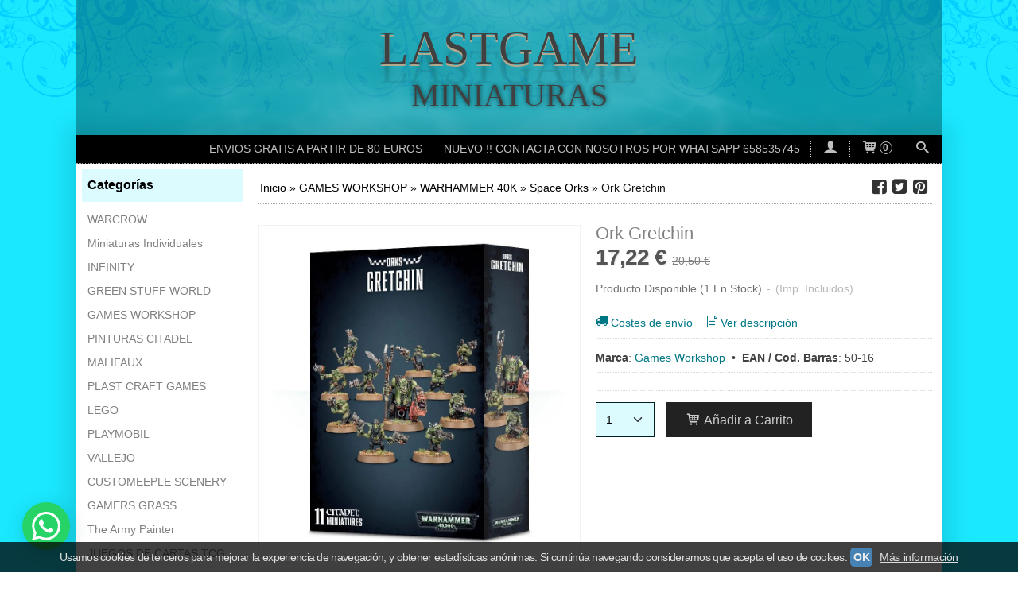

--- FILE ---
content_type: text/html; charset=utf-8
request_url: https://www.lastgame.es/
body_size: 24846
content:
<!DOCTYPE html>
<html lang="es" class="shop desktop light header-text site-index column3 in-the-box system-page user-guest">    <head prefix="og: http://ogp.me/ns# fb: http://ogp.me/ns/fb# product: http://ogp.me/ns/product#">
        <meta http-equiv="Content-Type" content="text/html; charset=utf-8" />
<meta name="viewport" content="width=device-width, initial-scale=1.0" />
<meta name="language" content="es" />
<meta name="description" content="MINIATURAS" />
<meta name="author" content="LASTGAME" />
<meta name="google-site-verification" content="" />
<meta name="msvalidate.01" content="" />
<meta name="alexaVerifyID" content="" />
<meta name="p:domain_verify" content="" />
<meta property="og:determiner" content="a" />
<meta property="og:locale" content="es_ES" />
<meta property="og:title" content="LASTGAME" />
<meta property="og:description" content="MINIATURAS" />
<meta property="og:url" content="https://www.lastgame.es" />
<meta property="og:site_name" content="LASTGAME" />
<meta property="og:image" content="https://www.lastgame.es/users/17661/shop/logo.jpg" />
<meta property="fb:app_id" content="198335206866025" />
<meta property="og:type" content="website" />
<link rel="canonical" href="https://www.lastgame.es/" />
<link rel="preconnect" href="https://cdn.palbincdn.com" />
<link crossorigin="anonymous" rel="preconnect" href="https://cdn.palbincdn.com" />
<link rel="preconnect" href="https://cdn-2.palbincdn.com" />
<link rel="dns-prefetch" href="https://cdn.palbincdn.com" />
<link rel="dns-prefetch" href="https://cdn-2.palbincdn.com" />
<link rel="dns-prefetch" href="//connect.facebook.net" />
<link rel="dns-prefetch" href="//www.facebook.com" />
<link rel="dns-prefetch" href="//static.ak.facebook.com" />
<link rel="dns-prefetch" href="//fbstatic-a.akamaihd.net" />
<link rel="dns-prefetch" href="//www.google.com" />
<link rel="dns-prefetch" href="//fonts.googleapis.com" />
<link rel="dns-prefetch" href="//apis.google.com" />
<link rel="dns-prefetch" href="//translate.google.com" />
<link rel="dns-prefetch" href="//translate.googleapis.com" />
<link rel="dns-prefetch" href="//stats.g.doubleclick.net" />
<link rel="dns-prefetch" href="//www.gstatic.com" />
<link rel="shortcut icon" type="image/x-icon" href="/resellers/stid-1/images/favicon.ico" />
<link rel="stylesheet" type="text/css" href="https://cdn.palbincdn.com/assets/XFlexSlider/flexslider.min.css" />
<link rel="stylesheet" type="text/css" href="/css/jquery-ui/light/jquery-ui-art.min.css" />
<link rel="stylesheet" type="text/css" href="https://cdn-2.palbincdn.com/themes/Sweet Thing/style.min.css" />
<link rel="stylesheet" type="text/css" href="https://cdn-2.palbincdn.com/css/shop-base.css?584" />
<link rel="stylesheet" type="text/css" href="https://cdn-2.palbincdn.com/css/form.css?584" />
<link rel="stylesheet" type="text/css" href="//fonts.googleapis.com/css?family=0%3A0%7C0%3A0&amp;text=LASTGAMEMINIATURAS" />
<link rel="stylesheet" type="text/css" href="/" />
<style type="text/css">
/*<![CDATA[*/
.desktop .items > .art-content-layout-wrapper:last-child .layout-item-wrapper{margin-bottom:0 !important}.responsive-phone .items > .art-content-layout-wrapper:last-child .art-layout-cell:last-child .layout-item-wrapper{margin-bottom:0 !important}.art-list-view-empty{text-align:center;position:relative}.empty-table-icon{opacity:0.15;width:256px}.empty-table-text{opacity:0.85}
/*]]>*/
</style>
<style type="text/css">
/*<![CDATA[*/
#colorbox,#cboxOverlay,#cboxWrapper{position:absolute;top:0;left:0;z-index:9999;overflow:hidden}#cboxWrapper{max-width:none}#cboxOverlay{position:fixed;width:100%;height:100%}#cboxMiddleLeft,#cboxBottomLeft{clear:left}#cboxContent{position:relative}#cboxLoadedContent{overflow:auto;-webkit-overflow-scrolling:touch}#cboxTitle{margin:0}#cboxLoadingOverlay,#cboxLoadingGraphic{position:absolute;top:0;left:0;width:100%;height:100%}#cboxPrevious,#cboxNext,#cboxClose,#cboxSlideshow{cursor:pointer}.cboxPhoto{float:left;margin:auto;border:0;display:block;max-width:none;-ms-interpolation-mode:bicubic}.cboxIframe{width:100%;height:100%;display:block;border:0}#colorbox,#cboxContent,#cboxLoadedContent{box-sizing:content-box;-moz-box-sizing:content-box;-webkit-box-sizing:content-box}#cboxOverlay{background:rgba(0,0,0,0.85)}#colorbox{outline:0}#cboxContent{background:#fff;overflow:hidden}.dark #cboxContent{background:#222}.cboxIframe{background:#fff}.dark .cboxIframe{background:#222}#cboxError{padding:50px;border:1px solid #ccc}#cboxLoadedContent{margin-bottom:40px}.cboxFullContent #cboxLoadedContent{margin-bottom:0px}#cboxTitle{position:absolute;bottom:4px;left:0;text-align:center;width:96%;color:#949494;padding:10px 2% 0px 2%}#cboxCurrent{position:absolute;bottom:9px;left:58px;color:#949494}#cboxLoadingOverlay{background:url(/assets/JColorBox/css/images/light/loading_background.png) no-repeat center center}#cboxLoadingGraphic{background:url(/assets/JColorBox/css/images/light/loading.gif) no-repeat center center}.dark #cboxLoadingOverlay{background:url(/assets/JColorBox/css/images/dark/loading_background.png) no-repeat center center}.dark #cboxLoadingGraphic{background:url(/assets/JColorBox/css/images/dark/loading.gif) no-repeat center center}#cboxPrevious:active,#cboxNext:active,#cboxSlideshow:active,#cboxClose:active{outline:0}#cboxSlideshow{bottom:4px;right:30px;color:#0092ef}#cboxPrevious{background-image:url(/assets/JColorBox/css/images/light/left-arrow.svg)}.dark #cboxPrevious{background-image:url(/assets/JColorBox/css/images/dark/left-arrow.svg)}#cboxNext{left:27px;background-image:url(/assets/JColorBox/css/images/light/right-arrow.svg)}.dark #cboxNext{background-image:url(/assets/JColorBox/css/images/dark/right-arrow.svg)}#cboxClose{top:10px;right:10px;background-image:url(/assets/JColorBox/css/images/light/close.svg);width:30px;height:30px}.dark #cboxClose{background-image:url(/assets/JColorBox/css/images/dark/close.svg)}.cbox-button{position:absolute;border:none;padding:0;margin:0;overflow:visible;width:auto;background-color:transparent;text-indent:-9999px;background-repeat:no-repeat;background-position:center center;-webkit-background-size:contain;background-size:contain}.cbox-button.cbox-nav-button{bottom:8px;left:0;background-size:contain;width:25px;height:20px}
/*]]>*/
</style>
<style type="text/css">
/*<![CDATA[*/
.desktop .items > .art-content-layout-wrapper:last-child .layout-item-wrapper{margin-bottom:0 !important}.responsive-phone .items > .art-content-layout-wrapper:last-child .art-layout-cell:last-child .layout-item-wrapper{margin-bottom:0 !important}.art-list-view-empty{text-align:center;position:relative}.empty-table-icon{opacity:0.15;width:256px}.empty-table-text{opacity:0.85}
/*]]>*/
</style>
<style type="text/css">
/*<![CDATA[*/
.desktop .items > .art-content-layout-wrapper:last-child .layout-item-wrapper{margin-bottom:0 !important}.responsive-phone .items > .art-content-layout-wrapper:last-child .art-layout-cell:last-child .layout-item-wrapper{margin-bottom:0 !important}.art-list-view-empty{text-align:center;position:relative}.empty-table-icon{opacity:0.15;width:256px}.empty-table-text{opacity:0.85}
/*]]>*/
</style>
<style type="text/css">
/*<![CDATA[*/
.shopping-cart-content table td{vertical-align:middle;padding:3px 0px;font-size:0.9em;border-bottom:1px dotted #ccc;border-bottom:1px dashed rgba(125,125,125,0.2) !important}.shopping-cart-content .shopping-cart-subtotal,.shopping-cart-content .shopping-cart-subtotal a{margin-top:4px;clear:both;text-align:right}
/*]]>*/
</style>
<style type="text/css">
/*<![CDATA[*/
.grecaptcha-badge { display: none !important; }
/*]]>*/
</style>
<style type="text/css">
/*<![CDATA[*/
.hideall .init-hidden {display:none} .hideall .init-invisible, .hideall .animated-hide.animated {visibility:hidden}
/*]]>*/
</style>
<style type="text/css">
/*<![CDATA[*/
.tlite{background:#111;color:white;font-family:sans-serif;font-size:0.8rem;font-weight:normal;text-decoration:none;text-align:left;padding:0.6em 0.75rem;border-radius:4px;position:absolute;opacity:0;visibility:hidden;transition:opacity 0.4s;white-space:nowrap;box-shadow:0 0.5rem 1rem -0.5rem black;z-index:1000;-webkit-backface-visibility:hidden}.tlite-table td,.tlite-table th{position:relative}.tlite-visible{visibility:visible;opacity:0.9}.tlite::before{content:' ';display:block;background:inherit;width:10px;height:10px;position:absolute;transform:rotate(45deg)}.tlite-n::before{top:-3px;left:50%;margin-left:-5px}.tlite-nw::before{top:-3px;left:10px}.tlite-ne::before{top:-3px;right:10px}.tlite-s::before{bottom:-3px;left:50%;margin-left:-5px}.tlite-se::before{bottom:-3px;right:10px}.tlite-sw::before{bottom:-3px;left:10px}.tlite-w::before{left:-3px;top:50%;margin-top:-5px}.tlite-e::before{right:-3px;top:50%;margin-top:-5px}
/*]]>*/
</style>
<style type="text/css">
/*<![CDATA[*/
select{background:#DBFBFF;border:1px solid #002024;margin:0 auto;width:100%;padding:6px 0;color:#000000 !important;font-size:14px;font-family:Arial, 'Arial Unicode MS', Helvetica, Sans-Serif;font-weight:normal;font-style:normal;text-shadow:none;margin:0px}body{font-size:14px;font-family:Arial, 'Arial Unicode MS', Helvetica, Sans-Serif}#header-logo{text-align:center}.blockquote-border{border:1px solid rgba(97, 239, 255, 0.59)}.blockquote-background{background:rgba(214, 251, 255, 0.5) url('images/postquote.png') no-repeat scroll;color:#002024;background-image:none}.blockquote-box{border:1px solid rgba(97, 239, 255, 0.59);background:rgba(214, 251, 255, 0.5) url('images/postquote.png') no-repeat scroll;color:#002024;background-image:none}.art-postcontent .blockquote-box a,.art-postcontent .blockquote-box a.featured-product-title-link,.art-postcontent .blockquote-box a.featured-product-title-link:visited,.art-postcontent .blockquote-box a.featured-product-title-link:hover,.art-postcontent .blockquote-box h1,.art-postcontent .blockquote-box h2,.art-postcontent .blockquote-box h3,.art-postcontent .blockquote-box h4,.art-postcontent .blockquote-background h5,.art-postcontent .blockquote-box h6{color:#002024}.art-postcontent .blockquote-background a,.art-postcontent .blockquote-background a.featured-product-title-link,.art-postcontent .blockquote-background a.featured-product-title-link:visited,.art-postcontent .blockquote-background a.featured-product-title-link:hover,.art-postcontent .blockquote-background h1,.art-postcontent .blockquote-background h2,.art-postcontent .blockquote-background h3,.art-postcontent .blockquote-background h4,.art-postcontent .blockquote-background h5,.art-postcontent .blockquote-background h6{color:#002024}div.form fieldset{border:1px solid rgba(97, 239, 255, 0.59)}.ui-dialog-titlebar.ui-widget-header{border:1px solid rgba(97, 239, 255, 0.59);background:rgba(214, 251, 255, 0.5) url('images/postquote.png') no-repeat scroll;color:#002024;background-image:none}.ui-accordion-header-icon,.ui-accordion-header .ui-icon{float:right}.ui-accordion-content{border:1px solid rgba(97, 239, 255, 0.59);padding:1em 0.5em;border-top:none}h3.ui-accordion-header,h4.ui-accordion-header{border:1px solid rgba(97, 239, 255, 0.59);background:rgba(214, 251, 255, 0.5) url('images/postquote.png') no-repeat scroll;color:#002024;background-image:none;margin:0px;padding:0px;padding:10px}body #cboxContent{background:#FFFFFF}body #cboxLoadedContent{background:#FFFFFF}body .ui-widget-content{background:#FFFFFF}body .ui-dialog{background:#1AE8FF url('images/page.png') repeat-x scroll;background-image:none}body .ui-dialog .ui-dialog-content{background:#FFFFFF}.art-postcontent a.h4-link-color,.art-postcontent a.h4-link-color:visited,.art-postcontent a.h4-link-color:hover{color:#002529}.art-postcontent a.h5-link-color,.art-postcontent a.h5-link-color:visited,.art-postcontent a.h5-link-color:hover{color:#0097A8}
/*]]>*/
</style>
<style type="text/css">
/*<![CDATA[*/
.back-to-top{position:fixed;bottom:2.5em;right:0px;text-decoration:none;color:#000000;background-color:rgba(235, 235, 235, 0.80);font-weight:700;font-size:2em;padding:10px;display:none;border-radius:4px 0px 0px 4px}.back-to-top:hover{background-color:rgba(135, 135, 135, 0.50)}
/*]]>*/
</style>
<style type="text/css">
/*<![CDATA[*/
#cookieAlert{margin:0px;padding:0px;position:fixed;vertical-align:baseline;width:100%;z-index:99999;background:#333;background:rgba(0,0,0,0.75);color:#e0e0e0}.cookieAlertInner{display:block;padding:10px 10px !important;margin:0px;text-align:center;vertical-align:baseline;background:0}.cookieAlertInner .cookieAlertText{margin-bottom:20px !important;font-weight:400 !important;letter-spacing:-0.05em}.cookieAlertInner a.cookieAlertOkButton{padding:4px;background:#4682B4;text-decoration:none;color:#eee;border-radius:5px;letter-spacing:-0.03em}.cookieAlertInner a.cookieAlertLearnMore{padding-left:5px;text-decoration:underline;color:#ddd;letter-spacing:-0.03em}#cookieAlert{bottom:0px}
/*]]>*/
</style>
<style type="text/css">
/*<![CDATA[*/
.whatsappme{position:fixed;z-index:999;right:20px;bottom:20px;font-family:-apple-system, BlinkMacSystemFont, "Segoe UI", Roboto, Oxygen, Ubuntu, Cantarell, "Open Sans", "Helvetica Neue", sans-serif;font-size:16px;line-height:26px;color:#262626;transform:scale3d(0, 0, 0);transition:transform .3s ease-in-out;user-select:none;-ms-user-select:none;-moz-user-select:none;-webkit-user-select:none}.whatsappme--show{transform:scale3d(1, 1, 1);transition:transform .5s cubic-bezier(0.18, 0.89, 0.32, 1.28)}.whatsappme__button{position:absolute;z-index:2;bottom:8px;right:8px;height:60px;min-width:60px;max-width:95vw;background-color:#25D366;color:#fff;border-radius:30px;box-shadow:1px 6px 24px 0 rgba(7, 94, 84, .24);cursor:pointer;transition:background-color 0.2s linear}.whatsappme__button:hover{background-color:#128C7E;transition:background-color 1.5s linear}.whatsappme--dialog .whatsappme__button{transition:background-color 0.2s linear}.whatsappme__button:active{background-color:#075E54;transition:none}.whatsappme__button svg{width:36px;height:60px;margin:0 12px}#wa_ico,.whatsappme--dialog #send_ico{display:block}#send_ico,.whatsappme--dialog #wa_ico{display:none}.whatsappme__badge{position:absolute;top:-4px;right:-4px;width:20px;height:20px;border:none;border-radius:50%;background:#e82c0c;font-size:12px;font-weight:600;line-height:20px;text-align:center;box-shadow:none;opacity:0;pointer-events:none}.whatsappme__badge.whatsappme__badge--in{animation:badge--in 500ms cubic-bezier(0.27, 0.9, 0.41, 1.28) 1 both}.whatsappme__badge.whatsappme__badge--out{animation:badge--out 400ms cubic-bezier(0.215, 0.61, 0.355, 1) 1 both}.whatsappme--dialog .whatsappme__button{box-shadow:0 1px 2px 0 rgba(0, 0, 0, 0.3)}.whatsappme__box{position:absolute;bottom:0;right:0;z-index:1;width:calc(100vw - 40px);max-width:400px;min-height:280px;padding-bottom:60px;border-radius:32px;background:#ede4dd;background-size:100% auto;box-shadow:0 2px 6px 0 rgba(0, 0, 0, .5);overflow:hidden;transform:scale3d(0, 0, 0);opacity:0;transition:opacity 400ms ease-out, transform 0ms linear 300ms}.whatsappme--dialog .whatsappme__box{opacity:1;transform:scale3d(1, 1, 1);transition:opacity 200ms ease-out, transform 0ms linear}.whatsappme__header{display:block;position:static;width:100%;height:70px;padding:0 26px;margin:0;background-color:#2e8c7d;color:rgba(255, 255, 255, .5)}.whatsappme__header svg{height:100%}.whatsappme__close{position:absolute;top:18px;right:24px;width:34px;height:34px;border-radius:50%;background:#000;color:#fff;line-height:34px;font-size:25px;text-align:center;opacity:.4;cursor:pointer;transition:opacity 300ms ease-out}.whatsappme__close:hover{opacity:.6}.whatsappme__message{position:relative;min-height:80px;padding:20px 22px;margin:34px 26px;border-radius:32px;background-color:#fff;color:#4A4A4A;box-shadow:0 1px 2px 0 rgba(0, 0, 0, 0.3)}.whatsappme__message:before{content:'';display:block;position:absolute;bottom:30px;left:-18px;width:18px;height:18px;background-image:url('[data-uri]');background-size:100%}.whatsappme--left{right:auto;left:20px}.whatsappme--left .whatsappme__button{right:auto;left:8px}.whatsappme--left .whatsappme__box{right:auto;left:0}@media (max-width: 480px){.whatsappme{bottom:6px;right:6px}.whatsappme--left{right:auto;left:6px}.whatsappme__box{width:calc(100vw - 12px);min-height:0}.whatsappme__header{height:55px}.whatsappme__close{top:13px;width:28px;height:28px;line-height:28px}.whatsappme__message{padding:14px 20px;margin:15px 21px 20px;line-height:24px}}@keyframes "badge--in"{from{opacity:0;transform:translateY(50px);}to{opacity:1;transform:translateY(0);}}@keyframes "badge--out"{0%{opacity:1;transform:translateY(0);}100%{opacity:0;transform:translateY(-20px);}}
/*]]>*/
</style>
<style type="text/css">
/*<![CDATA[*/
#goog-gt-tt,.goog-tooltip.skiptranslate,.goog-tooltip,body > .skiptranslate{display:none !important;width:0px !important;height:0px !important;visibility:hidden !important}body > .skiptranslate > .goog-te-banner-frame.skiptranslate{display:none !important;visibility:hidden;position:absolute;opacity:0;top:0px;width:0px;height:0px;left:-10000px}body .goog-text-highlight{background-color:inherit;-webkit-box-shadow:inherit;-moz-box-shadow:inherit;box-shadow:inherit;box-sizing:inherit;-webkit-box-sizing:inherit;-moz-box-sizing:inherit;position:inherit}body{top:auto !important;position:static !important;min-height:0 !important}
/*]]>*/
</style>
<script type="text/javascript" src="https://cdn.palbincdn.com/js/jquery/jquery-1.9.1.min.js"></script>
<script type="text/javascript" src="https://cdn.palbincdn.com/js/jquery/jquery.ba-bbq.min.js" async="async"></script>
<script type="text/javascript" src="https://cdn.palbincdn.com/js/jquery/jquery-ui-1.9.2.custom.min.js"></script>
<script type="text/javascript" src="https://www.googletagmanager.com/gtag/js?id=UA-82442343-1" async="async"></script>
<script type="text/javascript" src="https://cdn.palbincdn.com/assets/LazySizes/lazysizes.min.js" async="async"></script>
<script type="text/javascript">
/*<![CDATA[*/
            <!-- Global site tag (gtag.js)-->
            window.dataLayer = window.dataLayer || [];
            function gtag(){dataLayer.push(arguments);}
            gtag('js', new Date());
			gtag('set', 'user_properties', {})
document.documentElement.className+=' hideall'
            gtag('config', 'UA-82442343-1', {"groups":"analytics"});
var setHMenuOpenDirection=function(a){return(function(a){setTimeout(function(){setHMenuOpenDirection(a)},1)})}(jQuery),setPopupVMenuOpenDirection=function(b){return(function(b){setTimeout(function(){setPopupVMenuOpenDirection(b)},1)})}(jQuery),fixPopupVMenu=function(c){return(function(c){setTimeout(function(){fixPopupVMenu(c)},1)})}(jQuery),setOpenSubmenuWithNoReload=function(d){return(function(d){setTimeout(function(){setOpenSubmenuWithNoReload(d)},1)})}(jQuery),setOpenSubmenuWithHover=function(d){return(function(d){setTimeout(function(){setOpenSubmenuWithHover(d)},1)})}(jQuery),responsiveDesign=1;$(document).ready(function(){$.ajax({dataType:"script",cache:true,url:"https://cdn-2.palbincdn.com/themes/Sweet Thing/script.min.js"}).done(function(script,textStatus){if(false)$.ajax({dataType:"script",cache:true,url:"https://cdn-2.palbincdn.com/themes/Sweet Thing/script.responsive.min.js"})})})
/*]]>*/
</script>
<title>LASTGAME</title>
<!-- Hide Elements Trick -->
<link as="font" crossorigin="anonymous" rel="preload" href="https://cdn-2.palbincdn.com/css/iconSet/basic-shop-icons/fonts/shop-icons.woff?450" /><link href='https://cdn-2.palbincdn.com/css/iconSet/basic-shop-icons/style.css?584' rel='stylesheet' rel='preload' as='style'>
    </head>

    <body><script type="text/javascript">
/*<![CDATA[*/
function activateTab(artTab, tab) {
				artTab.tabs('option', 'active', artTab.find(tab.prop('tagName')).index(tab));
		   }
/*]]>*/
</script>

				<div id="art-main">
    
    
<div class="header-wrapper">    <header class="art-header header-auto">        		<h2 title="LASTGAME" style="text-align:center !important" id="name-text" class="art-headline"><a style="color:inherit !important; font-style:initial; font-weight:0; font-size:60px; text-decoration: none; text-transform: none; font-family:'0';text-shadow: 0px 3px 0px #b2a98f,0px 14px 10px rgba(0,0,0,0.15),0px 24px 2px rgba(0,0,0,0.1),0px 34px 30px rgba(0,0,0,0.1)" href="/">LASTGAME</a></h2>
		<h2 style="text-align:center !important" id="slogan-text" class="art-slogan"><a style="color:inherit !important; font-style:initial; font-weight:0; font-size:40px; text-decoration: none; text-transform: none; font-family:'0'; text-shadow: 0px 0px 6px rgba(0,0,0,0.7)" href="/">MINIATURAS</a></h2>
	    </header></div>
    <div id="sheet-content" class="art-sheet clearfix">
        
<nav class="pal-main-nav art-nav">	<div class="art-nav-inner">				<ul class="art-hmenu" id="shop-menu">
<li id="item-envios-gratis-partir-de-80-euros" class="active"><a class="active" href="/">ENVIOS GRATIS A PARTIR DE 80 EUROS</a></li>
<li id="item-nuevo-contacta-con-nosotros-por-whatsapp-658535745" class="active"><a class="active" href="/">NUEVO !! CONTACTA CON NOSOTROS POR WHATSAPP  658535745</a></li>
<li class="user-top-menu-separator"><span></span></li>
<li class="customer-account-menu customer-shop-menu"><a class="customer-shop-menu" aria-label="Mi Cuenta" href="/login"><span class="customer-account icon-user shop-menu-icon"></span> <span class="customer-account-label customer-shop-menu-label">Mi Cuenta</span></a>
<ul>
<li><a href="/login">Acceder</a></li>
<li><a href="/register">Registrarse</a></li>
</ul>
</li>
<li class="shopping-cart-menu customer-shop-menu"><a class="customer-shop-menu" aria-label="Carrito" href="/shoppingcart/view"><span class="customer-shopping-cart icon-cart shop-menu-icon"></span><span class="customer-shopping-cart-counter">0</span> <span class="customer-shopping-cart-label customer-shop-menu-label">Carrito</span></a>
<ul>
<li id="shopping-cart-menu-subtotal"><a href="/shoppingcart/view">Total:&nbsp;<strong>0,00 €</strong></a></li>
<li class="shopping-cart-menu-links"><a href="/shoppingcart/view"><strong>Ver Carrito</strong></a></li>
</ul>
</li>
<li class="customer-search-menu customer-shop-menu"><a class="customer-search-menu-link customer-shop-menu" aria-label="Buscar..." href="javascript:void(0)"><span class="customer-search icon-search shop-menu-icon"></span> <span class="customer-search-label customer-shop-menu-label">Buscar...</span></a>
<ul>
<li class="customer-search-menu-form-wrapper"><a class="customer-search-menu-form-link" aria-label="Buscar" href="javascript:void(0)"><form id="menu-search-form" class="art-search focusmagic" action="/product/index" method="get"><input placeholder="Buscar..." id="menu-search-input" size="24" aria-label="Buscar..." type="text" value="" name="searchbox" /><button type="submit" id="menu-search-input-button" class="icon-search" name=""></button></form></a></li>
</ul>
</li>
</ul>

	</div></nav>
        <div class="art-layout-wrapper">        <div class="art-content-layout column3">
        <div class="art-content-layout-row">
            <aside class="art-layout-cell art-sidebar1 ">
                                <div class="art-vmenublock clearfix" id="Categories">
<div class="art-vmenublockheader">
<span id = "Categories_title" class="t">Categorías</span>
</div>
<div class="art-vmenublockcontent">
<ul class="art-vmenu" id="categories-vmenu">
<li><a href="/c569171-warcrow.html">WARCROW</a></li>
<li><a href="/c306264-miniaturas-individuales.html">Miniaturas Individuales</a></li>
<li><a href="/c188723-infinity.html">INFINITY</a></li>
<li><a href="/c571478-green-stuff-world.html">GREEN STUFF WORLD</a></li>
<li><a href="/c346664-games-workshop.html">GAMES WORKSHOP</a></li>
<li><a href="/c532459-pinturas.html">PINTURAS CITADEL</a></li>
<li><a href="/c456164-malifaux.html">MALIFAUX</a></li>
<li><a href="/c321273-plast-craft-games.html">PLAST CRAFT GAMES</a></li>
<li><a href="/c503772-lego.html">LEGO</a></li>
<li><a href="/c503773-playmobil.html">PLAYMOBIL</a></li>
<li><a href="/c551109-vallejo.html">VALLEJO</a></li>
<li><a href="/c554343-customeeple.html">CUSTOMEEPLE SCENERY</a></li>
<li><a href="/c554344-gamers-grass.html">GAMERS GRASS</a></li>
<li><a href="/c569776-the-army-painter.html">The Army Painter</a></li>
<li><a href="/c572051-juegos-de-cartas.html">JUEGOS DE CARTAS TCG</a></li>
<li><a href="/c577217-eldfall-chronicles.html">ELDFALL CHRONICLES</a></li>
</ul></div>
</div><div class="art-block clearfix" id="BrandSelector">
<div class="art-blockheader">
<span id = "BrandSelector_title" class="t">Marcas</span>
</div>
<div class="art-blockcontent">
<div id="brands-form-wrapper">
    <form id="brands-form" action="/brand/view" method="GET">        <select required="required" title="Elige tu marca favorita." id="brands-dropdown" class="art-select" onchange="js:$(this).parents(&quot;#brands-form&quot;).find(&quot;.art-button&quot;).val(&quot;Cargando...&quot;);this.form.submit();" aria-labelledby="BrandSelector_title" aria-label="Selector de marca" name="id">
<option value="">Selecciona una Marca</option>
<option value="149316">285064</option>
<option value="76442">BLOOD BOWL</option>
<option value="85836">corvus</option>
<option value="55823">Corvus Belli </option>
<option value="45113">Corvus Belli Infinity</option>
<option value="147204">Corvus Belli Warcrow</option>
<option value="140269">Customeeple</option>
<option value="149840">Eldfall Chronicles</option>
<option value="150347">gamer</option>
<option value="140270">Gamers Grass</option>
<option value="75981">Games Workshop</option>
<option value="82725">Green Stuff World</option>
<option value="43482">Infinity</option>
<option value="43576">knight models</option>
<option value="119473">LEGO</option>
<option value="70085">Plast Craft Games</option>
<option value="127634">Playmobil</option>
<option value="146198">The Army Painter</option>
<option value="139440">Vallejo </option>
<option value="139441">Vllejo</option>
<option value="56408">Wyrd miniatures</option>
</select>        <span class="art-button-wrapper">
            <input class="art-button" type="submit" value=" Buscar por Marca"/>
        </span>
    </form></div></div>
</div>                <div class="art-block clearfix" id="lateral-banner-57212">
<div class="art-blockcontent">
<div class="banner-lateral-wrapper banner-textimage">
            <img class="banner-lateral-image lazyload blur-up" data-srcset="https://cdn.palbincdn.com/users/17661/images/pago-seguro-copia-1457694108@x512.jpg 512w, https://cdn.palbincdn.com/users/17661/images/pago-seguro-copia-1457694108@x256.jpg 256w, https://cdn.palbincdn.com/users/17661/images/pago-seguro-copia-1457694108@x128.jpg 128w" data-sizes="auto" data-src="https://cdn.palbincdn.com/users/17661/images/pago-seguro-copia-1457694108.jpg" src="https://cdn.palbincdn.com/users/17661/images/pago-seguro-copia-1457694108@x128--f[gb].jpg" alt="Paypal" />        </div></div>
</div><div class="art-block clearfix" id="lateral-banner-110327">
<div class="art-blockcontent">
<div class="banner-lateral-wrapper banner-textimage">
            <img class="banner-lateral-image lazyload blur-up" data-srcset="https://cdn.palbincdn.com/users/17661/images/garantia-de-reembolso-1529315578@x512.jpg 512w, https://cdn.palbincdn.com/users/17661/images/garantia-de-reembolso-1529315578@x256.jpg 256w, https://cdn.palbincdn.com/users/17661/images/garantia-de-reembolso-1529315578@x128.jpg 128w" data-sizes="auto" data-src="https://cdn.palbincdn.com/users/17661/images/garantia-de-reembolso-1529315578.jpg" src="https://cdn.palbincdn.com/users/17661/images/garantia-de-reembolso-1529315578@x128--f[gb].jpg" alt="garantia" />        </div></div>
</div>            </aside>
            <main class="art-layout-cell art-content" id="content">
                <article id="home-content" class="art-post art-article">
    <div class="banner-central-outter" id="central-banner-57202">
<div class="portlet-content">
<div class="banner-central-wrapper art-article art-postcontent banner-slider top-center-zone">
    	    <div id="central-banner-57202-flexslider" class="flexslider">
<ul class="slides">
<li data-thumb="https://cdn.palbincdn.com/users/17661/upload/images/acontecimento-1769023577.jpg" >
<div id="flexslide-block-0">
<a href="https://www.lastgame.es/p11678027-panoceania-acontecimento-shock-army-bundle-limited.html"><img width="auto" height="auto" src="https://cdn.palbincdn.com/users/17661/upload/images/acontecimento-1769023577.jpg" /></a>
</div>
</li>
<li data-thumb="https://cdn.palbincdn.com/users/17661/upload/images/1j-1741394039-1741512952.jpg" >
<div id="flexslide-block-1">
<a href="https://www.lastgame.es/p11496833-warcrow-syennan-bundle-pre-order.html"><img width="auto" height="auto" src="https://cdn.palbincdn.com/users/17661/upload/images/1j-1741394039-1741512952.jpg" /></a>
</div>
</li>
<li data-thumb="https://cdn.palbincdn.com/users/17661/upload/images/unnamed-1630553252.jpg" >
<div id="flexslide-block-2">
<a href="https://www.lastgame.es/c503773-playmobil.html"><img width="auto" height="auto" src="https://cdn.palbincdn.com/users/17661/upload/images/unnamed-1630553252.jpg" /></a>
</div>
</li>
<li data-thumb="https://cdn.palbincdn.com/users/17661/upload/images/Jurassic-VidGame_Vid_1-Gallery-Tall-Large-1637387440.jpeg" >
<div id="flexslide-block-3">
<a href="https://www.lastgame.es/c503772-lego.html"><img width="auto" height="auto" src="https://cdn.palbincdn.com/users/17661/upload/images/Jurassic-VidGame_Vid_1-Gallery-Tall-Large-1637387440.jpeg" /></a>
</div>
</li>
</ul>
</div></div></div>
</div>                                <div class="art-postmetadataheader featured-products-header">
                <h2 class="art-postheader"> Productos destacados </h2>
            </div>
            <div class="art-postcontent art-postcontent-0 clearfix products" id="featured-products">
                <script>$(document).ready(function(){var switchMode=function(mode,elem){$(elem).removeClass(function(index,css){return(css.match(/\w+-mode/g)||[]).join(' ')}).addClass(mode+'-mode')};initSwitcher=function(id){if($.cookies!==undefined&&$.cookies.get('listViewMode')){switchMode($.cookies.get('listViewMode'),id)}else switchMode('grid',id)};$(document).on("cookies.loaded",function(){initSwitcher('#home-featured-products')});$('body').on('click','.mode-switch',function(){$.cookies.set('listViewMode',$(this).data('mode'),{expiresAt:new Date(new Date().getTime()+24*60*365*6e4)});if(typeof lazySizes!=="undefined")lazySizes.autoSizer.checkElems();switchMode($(this).data('mode'),'#home-featured-products')})})</script><div class="product-list list-view art-list-view grid-mode columns-odd" id="home-featured-products">
<div class="items">
<div class="art-content-layout-wrapper layout-item-0 clearfix pal-items-wrapper-0 pal-items-wrapper-even"><div class="art-content-layout layout-item-1 pal-items-0 pal-items-even"><div class="art-content-layout-row responsive-layout-row-3 pal-items-row-0 pal-items-row-even" style="margin-left: -1.33%; margin-right: -1.33%"><div class="art-layout-cell layout-item-2" style="width:33.33%"><div class="layout-item-wrapper" style="margin-left: 4%; margin-right: 4%; margin-bottom: 8%"><figure class="featured-product" id="featured-product-11678027" title="Panoceania Acontecimento Shock Army Bundle Limited">
<div class="featured-product-image-wrapper"><a class="featured-product-image-link link-block" href="/p11678027-panoceania-acontecimento-shock-army-bundle-limited.html"><img class="featured-product-image-img lazyload" data-srcset="https://cdn.palbincdn.com/users/17661/images/t3-1769018709@x512--f[as].jpg.thumb 512w, https://cdn.palbincdn.com/users/17661/images/t3-1769018709@x384--f[as].jpg.thumb 384w, https://cdn.palbincdn.com/users/17661/images/t3-1769018709@x256--f[as].jpg.thumb 256w, https://cdn.palbincdn.com/users/17661/images/t3-1769018709@x128--f[as].jpg.thumb 128w" data-sizes="auto" srcset="[data-uri]" src="https://cdn.palbincdn.com/users/17661/images/t3-1769018709.jpg.thumb" alt="Panoceania Acontecimento Shock Army Bundle Limited" /></a><div class="product-discount-badge-wrapper"><div class="product-discount-badge blockquote-background skiptranslate">-21 %</div></div><div class="featured-product-zoom-wrapper"><a class="featured-product-zoom art-button" href="/p11678027-panoceania-acontecimento-shock-army-bundle-limited.html"><em class="icon-search featured-product-zoom-icon"></em><span class="featured-product-zoom-text">Vista Rápida</span></a></div></div><figcaption class="featured-product-nav"><div class="featured-product-title featured-title"><a class="featured-product-title-link h5-link-color" href="/p11678027-panoceania-acontecimento-shock-army-bundle-limited.html">Panoceania Acontecimento Shock Army...</a></div><div class="featured-product-description featured-description">Fecha de Pre-Pedido desde el 26 de Enero al 9 de Febrero.Envios del...</div><div class="featured-product-nav-prices featured-nav-prices notranslate"><span class="featured-product-final-price">142,16 € </span><span class="featured-product-old-price">179,95 €</span></div></figcaption></figure></div></div><div class="art-layout-cell layout-item-2" style="width:33.33%"><div class="layout-item-wrapper" style="margin-left: 4%; margin-right: 4%; margin-bottom: 8%"><figure class="featured-product" id="featured-product-11677545" title="Combined Army Action Pack Essentials">
<div class="featured-product-image-wrapper"><a class="featured-product-image-link link-block" href="/p11677545-combined-army-action-pack-essentials.html"><img class="featured-product-image-img lazyload" data-srcset="https://cdn.palbincdn.com/users/17661/images/b3-1768931868@x512--f[as].jpg.thumb 512w, https://cdn.palbincdn.com/users/17661/images/b3-1768931868@x384--f[as].jpg.thumb 384w, https://cdn.palbincdn.com/users/17661/images/b3-1768931868@x256--f[as].jpg.thumb 256w, https://cdn.palbincdn.com/users/17661/images/b3-1768931868@x128--f[as].jpg.thumb 128w" data-sizes="auto" srcset="[data-uri]" src="https://cdn.palbincdn.com/users/17661/images/b3-1768931868.jpg.thumb" alt="Combined Army Action Pack Essentials" /></a><div class="product-discount-badge-wrapper"><div class="product-discount-badge blockquote-background skiptranslate">-20 %</div></div><div class="featured-product-zoom-wrapper"><a class="featured-product-zoom art-button" href="/p11677545-combined-army-action-pack-essentials.html"><em class="icon-search featured-product-zoom-icon"></em><span class="featured-product-zoom-text">Vista Rápida</span></a></div></div><figcaption class="featured-product-nav"><div class="featured-product-title featured-title"><a class="featured-product-title-link h5-link-color" href="/p11677545-combined-army-action-pack-essentials.html">Combined Army Action Pack Essentials</a></div><div class="featured-product-description featured-description">Intelecto artificial alienígena conocido como la Inteligencia...</div><div class="featured-product-nav-prices featured-nav-prices notranslate"><span class="featured-product-final-price">68,00 € </span><span class="featured-product-old-price">85,00 €</span></div></figcaption></figure></div></div><div class="art-layout-cell layout-item-2" style="width:33.33%"><div class="layout-item-wrapper" style="margin-left: 4%; margin-right: 4%; margin-bottom: 8%"><figure class="featured-product" id="featured-product-11677543" title="Yaldabaoth Intact">
<div class="featured-product-image-wrapper"><a class="featured-product-image-link link-block" href="/p11677543-yaldabaoth-intact.html"><img class="featured-product-image-img lazyload" data-srcset="https://cdn.palbincdn.com/users/17661/images/a8-1768931631@x512--f[as].jpg.thumb 512w, https://cdn.palbincdn.com/users/17661/images/a8-1768931631@x384--f[as].jpg.thumb 384w, https://cdn.palbincdn.com/users/17661/images/a8-1768931631@x256--f[as].jpg.thumb 256w, https://cdn.palbincdn.com/users/17661/images/a8-1768931631@x128--f[as].jpg.thumb 128w" data-sizes="auto" srcset="[data-uri]" src="https://cdn.palbincdn.com/users/17661/images/a8-1768931631.jpg.thumb" alt="Yaldabaoth Intact" /></a><div class="product-discount-badge-wrapper"><div class="product-discount-badge blockquote-background skiptranslate">-15 %</div></div><div class="featured-product-zoom-wrapper"><a class="featured-product-zoom art-button" href="/p11677543-yaldabaoth-intact.html"><em class="icon-search featured-product-zoom-icon"></em><span class="featured-product-zoom-text">Vista Rápida</span></a></div></div><figcaption class="featured-product-nav"><div class="featured-product-title featured-title"><a class="featured-product-title-link h5-link-color" href="/p11677543-yaldabaoth-intact.html">Yaldabaoth Intact</a></div><div class="featured-product-description featured-description">Seres humanos aún sin modificar, cubiertos de huesos y pieles para...</div><div class="featured-product-nav-prices featured-nav-prices notranslate"><span class="featured-product-final-price">38,25 € </span><span class="featured-product-old-price">45,00 €</span></div></figcaption></figure></div></div></div></div></div><div class="art-content-layout-wrapper layout-item-0 clearfix pal-items-wrapper-1 pal-items-wrapper-odd"><div class="art-content-layout layout-item-1 pal-items-1 pal-items-odd"><div class="art-content-layout-row responsive-layout-row-3 pal-items-row-1 pal-items-row-odd" style="margin-left: -1.33%; margin-right: -1.33%"><div class="art-layout-cell layout-item-2" style="width:33.33%"><div class="layout-item-wrapper" style="margin-left: 4%; margin-right: 4%; margin-bottom: 8%"><figure class="featured-product" id="featured-product-11677542" title="Guisarmiers de Feudom">
<div class="featured-product-image-wrapper"><a class="featured-product-image-link link-block" href="/p11677542-guisarmiers-de-feudom.html"><img class="featured-product-image-img lazyload" data-srcset="https://cdn.palbincdn.com/users/17661/images/a2-1768931061@x512--f[as].jpg.thumb 512w, https://cdn.palbincdn.com/users/17661/images/a2-1768931061@x384--f[as].jpg.thumb 384w, https://cdn.palbincdn.com/users/17661/images/a2-1768931061@x256--f[as].jpg.thumb 256w, https://cdn.palbincdn.com/users/17661/images/a2-1768931061@x128--f[as].jpg.thumb 128w" data-sizes="auto" srcset="[data-uri]" src="https://cdn.palbincdn.com/users/17661/images/a2-1768931061.jpg.thumb" alt="Guisarmiers de Feudom" /></a><div class="product-discount-badge-wrapper"><div class="product-discount-badge blockquote-background skiptranslate">-15 %</div></div><div class="featured-product-zoom-wrapper"><a class="featured-product-zoom art-button" href="/p11677542-guisarmiers-de-feudom.html"><em class="icon-search featured-product-zoom-icon"></em><span class="featured-product-zoom-text">Vista Rápida</span></a></div></div><figcaption class="featured-product-nav"><div class="featured-product-title featured-title"><a class="featured-product-title-link h5-link-color" href="/p11677542-guisarmiers-de-feudom.html">Guisarmiers de Feudom</a></div><div class="featured-product-description featured-description">FeudomCombatientes curtidos en los entornos más hostiles. Leales,...</div><div class="featured-product-nav-prices featured-nav-prices notranslate"><span class="featured-product-final-price">38,25 € </span><span class="featured-product-old-price">45,00 €</span></div></figcaption></figure></div></div><div class="art-layout-cell layout-item-2" style="width:33.33%"><div class="layout-item-wrapper" style="margin-left: 4%; margin-right: 4%; margin-bottom: 8%"><figure class="featured-product" id="featured-product-11677540" title="Syenann Clouded ">
<div class="featured-product-image-wrapper"><a class="featured-product-image-link link-block" href="/p11677540-syenann-clouded.html"><img class="featured-product-image-img lazyload" data-srcset="https://cdn.palbincdn.com/users/17661/images/a1-1768930806@x512--f[as].jpg.thumb 512w, https://cdn.palbincdn.com/users/17661/images/a1-1768930806@x384--f[as].jpg.thumb 384w, https://cdn.palbincdn.com/users/17661/images/a1-1768930806@x256--f[as].jpg.thumb 256w, https://cdn.palbincdn.com/users/17661/images/a1-1768930806@x128--f[as].jpg.thumb 128w" data-sizes="auto" srcset="[data-uri]" src="https://cdn.palbincdn.com/users/17661/images/a1-1768930806.jpg.thumb" alt="Syenann Clouded " /></a><div class="product-discount-badge-wrapper"><div class="product-discount-badge blockquote-background skiptranslate">-18 %</div></div><div class="featured-product-zoom-wrapper"><a class="featured-product-zoom art-button" href="/p11677540-syenann-clouded.html"><em class="icon-search featured-product-zoom-icon"></em><span class="featured-product-zoom-text">Vista Rápida</span></a></div></div><figcaption class="featured-product-nav"><div class="featured-product-title featured-title"><a class="featured-product-title-link h5-link-color" href="/p11677540-syenann-clouded.html">Syenann Clouded </a></div><div class="featured-product-description featured-description">Los Nublados son una unidad de caballería especializada en emboscadas...</div><div class="featured-product-nav-prices featured-nav-prices notranslate"><span class="featured-product-final-price">53,30 € </span><span class="featured-product-old-price">65,00 €</span></div></figcaption></figure></div></div><div class="art-layout-cell layout-item-2" style="width:33.33%"><div class="layout-item-wrapper" style="margin-left: 4%; margin-right: 4%; margin-bottom: 8%"><figure class="featured-product" id="featured-product-11677069" title="The Path of Cirith Ungol Shelob &amp; Gollum">
<div class="featured-product-image-wrapper"><a class="featured-product-image-link link-block" href="/p11677069-the-path-of-cirith-ungol-shelob-gollum.html"><img class="featured-product-image-img lazyload" data-srcset="https://cdn.palbincdn.com/users/17661/images/99121499065_MiddleEarthPathOfCirithUngolShelobAndGollum04-1768868817@x512--f[as].jpg.thumb 512w, https://cdn.palbincdn.com/users/17661/images/99121499065_MiddleEarthPathOfCirithUngolShelobAndGollum04-1768868817@x384--f[as].jpg.thumb 384w, https://cdn.palbincdn.com/users/17661/images/99121499065_MiddleEarthPathOfCirithUngolShelobAndGollum04-1768868817@x256--f[as].jpg.thumb 256w, https://cdn.palbincdn.com/users/17661/images/99121499065_MiddleEarthPathOfCirithUngolShelobAndGollum04-1768868817@x128--f[as].jpg.thumb 128w" data-sizes="auto" srcset="[data-uri]" src="https://cdn.palbincdn.com/users/17661/images/99121499065_MiddleEarthPathOfCirithUngolShelobAndGollum04-1768868817.jpg.thumb" alt="The Path of Cirith Ungol Shelob &amp; Gollum" /></a><div class="product-discount-badge-wrapper"><div class="product-discount-badge blockquote-background skiptranslate">-16 %</div></div><div class="featured-product-zoom-wrapper"><a class="featured-product-zoom art-button" href="/p11677069-the-path-of-cirith-ungol-shelob-gollum.html"><em class="icon-search featured-product-zoom-icon"></em><span class="featured-product-zoom-text">Vista Rápida</span></a></div></div><figcaption class="featured-product-nav"><div class="featured-product-title featured-title"><a class="featured-product-title-link h5-link-color" href="/p11677069-the-path-of-cirith-ungol-shelob-gollum.html">The Path of Cirith Ungol Shelob &amp;...</a></div><div class="featured-product-description featured-description">El kit contiene 42 piezas de plástico, 1 peana redonda Citadel de 80...</div><div class="featured-product-nav-prices featured-nav-prices notranslate"><span class="featured-product-final-price">35,28 € </span><span class="featured-product-old-price">42,00 €</span></div></figcaption></figure></div></div></div></div></div><div class="art-content-layout-wrapper layout-item-0 clearfix pal-items-wrapper-2 pal-items-wrapper-even"><div class="art-content-layout layout-item-1 pal-items-2 pal-items-even"><div class="art-content-layout-row responsive-layout-row-3 pal-items-row-2 pal-items-row-even" style="margin-left: -1.33%; margin-right: -1.33%"><div class="art-layout-cell layout-item-2" style="width:33.33%"><div class="layout-item-wrapper" style="margin-left: 4%; margin-right: 4%; margin-bottom: 8%"><figure class="featured-product" id="featured-product-11675999" title="Gui Feng Xi Zhuang Combi Rifle">
<div class="featured-product-image-wrapper"><a class="featured-product-image-link link-block" href="/p11675999-gui-feng-xi-zhuang-combi-rifle.html"><img class="featured-product-image-img lazyload" data-srcset="https://cdn.palbincdn.com/users/17661/images/7-1768610050@x512--f[as].jpg.thumb 512w, https://cdn.palbincdn.com/users/17661/images/7-1768610050@x384--f[as].jpg.thumb 384w, https://cdn.palbincdn.com/users/17661/images/7-1768610050@x256--f[as].jpg.thumb 256w, https://cdn.palbincdn.com/users/17661/images/7-1768610050@x128--f[as].jpg.thumb 128w" data-sizes="auto" srcset="[data-uri]" src="https://cdn.palbincdn.com/users/17661/images/7-1768610050.jpg.thumb" alt="Gui Feng Xi Zhuang Combi Rifle" /></a><div class="product-discount-badge-wrapper"><div class="product-discount-badge blockquote-background skiptranslate">-25 %</div></div><div class="featured-product-zoom-wrapper"><a class="featured-product-zoom art-button" href="/p11675999-gui-feng-xi-zhuang-combi-rifle.html"><em class="icon-search featured-product-zoom-icon"></em><span class="featured-product-zoom-text">Vista Rápida</span></a></div></div><figcaption class="featured-product-nav"><div class="featured-product-title featured-title"><a class="featured-product-title-link h5-link-color" href="/p11675999-gui-feng-xi-zhuang-combi-rifle.html">Gui Feng Xi Zhuang Combi Rifle</a></div><div class="featured-product-description featured-description">Tras varios años de servicio en la División de Contrainsurgencia de...</div><div class="featured-product-nav-prices featured-nav-prices notranslate"><span class="featured-product-final-price">18,75 € </span><span class="featured-product-old-price">25,00 €</span></div></figcaption></figure></div></div><div class="art-layout-cell layout-item-2" style="width:33.33%"><div class="layout-item-wrapper" style="margin-left: 4%; margin-right: 4%; margin-bottom: 8%"><figure class="featured-product" id="featured-product-11675998" title="Next Wave Expansion Pack Alpha">
<div class="featured-product-image-wrapper"><a class="featured-product-image-link link-block" href="/p11675998-next-wave-expansion-pack-alpha.html"><img class="featured-product-image-img lazyload" data-srcset="https://cdn.palbincdn.com/users/17661/images/7-1768609822@x512--f[as].jpg.thumb 512w, https://cdn.palbincdn.com/users/17661/images/7-1768609822@x384--f[as].jpg.thumb 384w, https://cdn.palbincdn.com/users/17661/images/7-1768609822@x256--f[as].jpg.thumb 256w, https://cdn.palbincdn.com/users/17661/images/7-1768609822@x128--f[as].jpg.thumb 128w" data-sizes="auto" srcset="[data-uri]" src="https://cdn.palbincdn.com/users/17661/images/7-1768609822.jpg.thumb" alt="Next Wave Expansion Pack Alpha" /></a><div class="product-discount-badge-wrapper"><div class="product-discount-badge blockquote-background skiptranslate">-20 %</div></div><div class="featured-product-zoom-wrapper"><a class="featured-product-zoom art-button" href="/p11675998-next-wave-expansion-pack-alpha.html"><em class="icon-search featured-product-zoom-icon"></em><span class="featured-product-zoom-text">Vista Rápida</span></a></div></div><figcaption class="featured-product-nav"><div class="featured-product-title featured-title"><a class="featured-product-title-link h5-link-color" href="/p11675998-next-wave-expansion-pack-alpha.html">Next Wave Expansion Pack Alpha</a></div><div class="featured-product-description featured-description">No hay fuerza que no haga más honor a su nombre que Next Wave, porque...</div><div class="featured-product-nav-prices featured-nav-prices notranslate"><span class="featured-product-final-price">36,80 € </span><span class="featured-product-old-price">46,00 €</span></div></figcaption></figure></div></div><div class="art-layout-cell layout-item-2" style="width:33.33%"><div class="layout-item-wrapper" style="margin-left: 4%; margin-right: 4%; margin-bottom: 8%"><figure class="featured-product" id="featured-product-11674193" title="K2 Auxiliars Aleph">
<div class="featured-product-image-wrapper"><a class="featured-product-image-link link-block" href="/p11674193-k2-auxiliars-aleph.html"><img class="featured-product-image-img lazyload" data-srcset="https://cdn.palbincdn.com/users/17661/images/6-1768351603@x512--f[as].jpg.thumb 512w, https://cdn.palbincdn.com/users/17661/images/6-1768351603@x384--f[as].jpg.thumb 384w, https://cdn.palbincdn.com/users/17661/images/6-1768351603@x256--f[as].jpg.thumb 256w, https://cdn.palbincdn.com/users/17661/images/6-1768351603@x128--f[as].jpg.thumb 128w" data-sizes="auto" srcset="[data-uri]" src="https://cdn.palbincdn.com/users/17661/images/6-1768351603.jpg.thumb" alt="K2 Auxiliars Aleph" /></a><div class="product-discount-badge-wrapper"><div class="product-discount-badge blockquote-background skiptranslate">-20 %</div></div><div class="featured-product-zoom-wrapper"><a class="featured-product-zoom art-button" href="/p11674193-k2-auxiliars-aleph.html"><em class="icon-search featured-product-zoom-icon"></em><span class="featured-product-zoom-text">Vista Rápida</span></a></div></div><figcaption class="featured-product-nav"><div class="featured-product-title featured-title"><a class="featured-product-title-link h5-link-color" href="/p11674193-k2-auxiliars-aleph.html">K2 Auxiliars Aleph</a></div><div class="featured-product-description featured-description">Esta caja incluye 2 miniaturas: 1 Auxiliar K2 con Pulso Flash y 1...</div><div class="featured-product-nav-prices featured-nav-prices notranslate"><span class="featured-product-final-price">25,60 € </span><span class="featured-product-old-price">32,00 €</span></div></figcaption></figure></div></div></div></div></div></div><div class="keys" style="display:none" title="/"><span>11678027</span><span>11677545</span><span>11677543</span><span>11677542</span><span>11677540</span><span>11677069</span><span>11675999</span><span>11675998</span><span>11674193</span></div>
</div>            </div>
         
        <div id="extra-products" class="art-postcontent art-postcontent-0 clearfix"><div class="blockquote-border pal-tabs" id="new-bestsellers-products">
<div class='pal-tabs-nav'>
<div class='art-nav-inner'>
<ul class='art-hmenu pal-tabs-hmenu'>
<li  id="li-new-bestsellers-products_tab_0"><a href="#new-bestsellers-products_tab_0" title="#new-bestsellers-products_tab_0">Últimas Novedades</a></li>
<li  id="li-new-bestsellers-products_tab_1"><a href="#new-bestsellers-products_tab_1" title="#new-bestsellers-products_tab_1">Más vendidos</a></li>
</ul>
</div></div><div class="tab-content" id="new-bestsellers-products_tab_0"><script>$(document).ready(function(){var switchMode=function(mode,elem){$(elem).removeClass(function(index,css){return(css.match(/\w+-mode/g)||[]).join(' ')}).addClass(mode+'-mode')};initSwitcher=function(id){if($.cookies!==undefined&&$.cookies.get('listViewMode')){switchMode($.cookies.get('listViewMode'),id)}else switchMode('grid',id)};$(document).on("cookies.loaded",function(){initSwitcher('#listview-ultimas-novedades')});$('body').on('click','.mode-switch',function(){$.cookies.set('listViewMode',$(this).data('mode'),{expiresAt:new Date(new Date().getTime()+24*60*365*6e4)});if(typeof lazySizes!=="undefined")lazySizes.autoSizer.checkElems();switchMode($(this).data('mode'),'#listview-ultimas-novedades')})})</script><div class="product-list list-view art-list-view grid-mode columns-odd" id="listview-ultimas-novedades">
<div class="items">
<div class="art-content-layout-wrapper layout-item-0 clearfix pal-items-wrapper-0 pal-items-wrapper-even"><div class="art-content-layout layout-item-1 pal-items-0 pal-items-even"><div class="art-content-layout-row responsive-layout-row-3 pal-items-row-0 pal-items-row-even" style="margin-left: -1.33%; margin-right: -1.33%"><div class="art-layout-cell layout-item-2" style="width:33.33%"><div class="layout-item-wrapper" style="margin-left: 4%; margin-right: 4%; margin-bottom: 8%"><figure class="featured-product" id="featured-product-11677068" title="Juego de dados de Cirith Ungol">
<div class="featured-product-image-wrapper"><a class="featured-product-image-link link-block" href="/p11677068-juego-de-dados-de-cirith-ungol.html"><img class="featured-product-image-img lazyload" data-srcset="https://cdn.palbincdn.com/users/17661/images/99221499031_CirithUngolDice2-1768868701@x512--f[as].jpg.thumb 512w, https://cdn.palbincdn.com/users/17661/images/99221499031_CirithUngolDice2-1768868701@x384--f[as].jpg.thumb 384w, https://cdn.palbincdn.com/users/17661/images/99221499031_CirithUngolDice2-1768868701@x256--f[as].jpg.thumb 256w, https://cdn.palbincdn.com/users/17661/images/99221499031_CirithUngolDice2-1768868701@x128--f[as].jpg.thumb 128w" data-sizes="auto" srcset="[data-uri]" src="https://cdn.palbincdn.com/users/17661/images/99221499031_CirithUngolDice2-1768868701.jpg.thumb" alt="Juego de dados de Cirith Ungol" /></a><div class="featured-product-ribbon-wrapper"><span class="featured-product-ribbon blockquote-background">Agotado</span></div><div class="product-discount-badge-wrapper"><div class="product-discount-badge blockquote-background skiptranslate">-5 %</div></div><div class="featured-product-zoom-wrapper"><a class="featured-product-zoom art-button" href="/p11677068-juego-de-dados-de-cirith-ungol.html"><em class="icon-search featured-product-zoom-icon"></em><span class="featured-product-zoom-text">Vista Rápida</span></a></div></div><figcaption class="featured-product-nav"><div class="featured-product-title featured-title"><a class="featured-product-title-link h5-link-color" href="/p11677068-juego-de-dados-de-cirith-ungol.html">Juego de dados de Cirith Ungol</a></div><div class="featured-product-description featured-description">Este es un juego de 8 dados de seis caras con esquinas redondeadas...</div><div class="featured-product-nav-prices featured-nav-prices notranslate"><span class="featured-product-final-price">14,96 € </span><span class="featured-product-old-price">15,75 €</span></div></figcaption></figure></div></div><div class="art-layout-cell layout-item-2" style="width:33.33%"><div class="layout-item-wrapper" style="margin-left: 4%; margin-right: 4%; margin-bottom: 8%"><figure class="featured-product" id="featured-product-11677067" title="Capitan Titus y los Guardianes de Ultramar">
<div class="featured-product-image-wrapper"><a class="featured-product-image-link link-block" href="/p11677067-capitan-titus-y-los-guardianes-de-ultramar.html"><img class="featured-product-image-img lazyload" data-srcset="https://cdn.palbincdn.com/users/17661/images/99120101459_SpaceMarinesTitusWardensBOX-1768867984@x512--f[as].jpg.thumb 512w, https://cdn.palbincdn.com/users/17661/images/99120101459_SpaceMarinesTitusWardensBOX-1768867984@x384--f[as].jpg.thumb 384w, https://cdn.palbincdn.com/users/17661/images/99120101459_SpaceMarinesTitusWardensBOX-1768867984@x256--f[as].jpg.thumb 256w, https://cdn.palbincdn.com/users/17661/images/99120101459_SpaceMarinesTitusWardensBOX-1768867984@x128--f[as].jpg.thumb 128w" data-sizes="auto" srcset="[data-uri]" src="https://cdn.palbincdn.com/users/17661/images/99120101459_SpaceMarinesTitusWardensBOX-1768867984.jpg.thumb" alt="Capitan Titus y los Guardianes de Ultramar" /></a><div class="featured-product-ribbon-wrapper"><span class="featured-product-ribbon blockquote-background">Agotado</span></div><div class="product-discount-badge-wrapper"><div class="product-discount-badge blockquote-background skiptranslate">-16 %</div></div><div class="featured-product-zoom-wrapper"><a class="featured-product-zoom art-button" href="/p11677067-capitan-titus-y-los-guardianes-de-ultramar.html"><em class="icon-search featured-product-zoom-icon"></em><span class="featured-product-zoom-text">Vista Rápida</span></a></div></div><figcaption class="featured-product-nav"><div class="featured-product-title featured-title"><a class="featured-product-title-link h5-link-color" href="/p11677067-capitan-titus-y-los-guardianes-de-ultramar.html">Capitan Titus y los Guardianes de...</a></div><div class="featured-product-description featured-description">El kit contiene 67 piezas de plástico, 3 peanas redondas Citadel de...</div><div class="featured-product-nav-prices featured-nav-prices notranslate"><span class="featured-product-final-price">62,16 € </span><span class="featured-product-old-price">74,00 €</span></div></figcaption></figure></div></div><div class="art-layout-cell layout-item-2" style="width:33.33%"><div class="layout-item-wrapper" style="margin-left: 4%; margin-right: 4%; margin-bottom: 8%"><figure class="featured-product" id="featured-product-11674102" title="Clawlord">
<div class="featured-product-image-wrapper"><a class="featured-product-image-link link-block" href="/p11674102-clawlord.html"><img class="featured-product-image-img lazyload" data-srcset="https://cdn.palbincdn.com/users/17661/images/99070206002_SKAClawlordwithBanner01-1768324723@x512--f[as].jpg.thumb 512w, https://cdn.palbincdn.com/users/17661/images/99070206002_SKAClawlordwithBanner01-1768324723@x384--f[as].jpg.thumb 384w, https://cdn.palbincdn.com/users/17661/images/99070206002_SKAClawlordwithBanner01-1768324723@x256--f[as].jpg.thumb 256w, https://cdn.palbincdn.com/users/17661/images/99070206002_SKAClawlordwithBanner01-1768324723@x128--f[as].jpg.thumb 128w" data-sizes="auto" srcset="[data-uri]" src="https://cdn.palbincdn.com/users/17661/images/99070206002_SKAClawlordwithBanner01-1768324723.jpg.thumb" alt="Clawlord" /></a><div class="product-discount-badge-wrapper"><div class="product-discount-badge blockquote-background skiptranslate">-5 %</div></div><div class="featured-product-zoom-wrapper"><a class="featured-product-zoom art-button" href="/p11674102-clawlord.html"><em class="icon-search featured-product-zoom-icon"></em><span class="featured-product-zoom-text">Vista Rápida</span></a></div></div><figcaption class="featured-product-nav"><div class="featured-product-title featured-title"><a class="featured-product-title-link h5-link-color" href="/p11674102-clawlord.html">Clawlord</a></div><div class="featured-product-description featured-description">El kit contiene 8 piezas de plástico y 1 peana redonda Citadel de 32...</div><div class="featured-product-nav-prices featured-nav-prices notranslate"><span class="featured-product-final-price">21,85 € </span><span class="featured-product-old-price">23,00 €</span></div></figcaption></figure></div></div></div></div></div><div class="art-content-layout-wrapper layout-item-0 clearfix pal-items-wrapper-1 pal-items-wrapper-odd"><div class="art-content-layout layout-item-1 pal-items-1 pal-items-odd"><div class="art-content-layout-row responsive-layout-row-3 pal-items-row-1 pal-items-row-odd" style="margin-left: -1.33%; margin-right: -1.33%"><div class="art-layout-cell layout-item-2" style="width:33.33%"><div class="layout-item-wrapper" style="margin-left: 4%; margin-right: 4%; margin-bottom: 8%"><figure class="featured-product" id="featured-product-11674099" title="Black Numenorean Warriors">
<div class="featured-product-image-wrapper"><a class="featured-product-image-link link-block" href="/p11674099-black-numenorean-warriors.html"><img class="featured-product-image-img lazyload" data-srcset="https://cdn.palbincdn.com/users/17661/images/99061464246_MEBlackNumenoreanWarriors01-1768324495@x512--f[as].jpg.thumb 512w, https://cdn.palbincdn.com/users/17661/images/99061464246_MEBlackNumenoreanWarriors01-1768324495@x384--f[as].jpg.thumb 384w, https://cdn.palbincdn.com/users/17661/images/99061464246_MEBlackNumenoreanWarriors01-1768324495@x256--f[as].jpg.thumb 256w, https://cdn.palbincdn.com/users/17661/images/99061464246_MEBlackNumenoreanWarriors01-1768324495@x128--f[as].jpg.thumb 128w" data-sizes="auto" srcset="[data-uri]" src="https://cdn.palbincdn.com/users/17661/images/99061464246_MEBlackNumenoreanWarriors01-1768324495.jpg.thumb" alt="Black Numenorean Warriors" /></a><div class="product-discount-badge-wrapper"><div class="product-discount-badge blockquote-background skiptranslate">-5 %</div></div><div class="featured-product-zoom-wrapper"><a class="featured-product-zoom art-button" href="/p11674099-black-numenorean-warriors.html"><em class="icon-search featured-product-zoom-icon"></em><span class="featured-product-zoom-text">Vista Rápida</span></a></div></div><figcaption class="featured-product-nav"><div class="featured-product-title featured-title"><a class="featured-product-title-link h5-link-color" href="/p11674099-black-numenorean-warriors.html">Black Numenorean Warriors</a></div><div class="featured-product-description featured-description">El kit contiene 3 piezas de metal y 3 peanas redondas Citadel de 25...</div><div class="featured-product-nav-prices featured-nav-prices notranslate"><span class="featured-product-final-price">21,85 € </span><span class="featured-product-old-price">23,00 €</span></div></figcaption></figure></div></div><div class="art-layout-cell layout-item-2" style="width:33.33%"><div class="layout-item-wrapper" style="margin-left: 4%; margin-right: 4%; margin-bottom: 8%"><figure class="featured-product" id="featured-product-11674097" title="Numenorean Bowmen">
<div class="featured-product-image-wrapper"><a class="featured-product-image-link link-block" href="/p11674097-numenorean-bowmen.html"><img class="featured-product-image-img lazyload" data-srcset="https://cdn.palbincdn.com/users/17661/images/99061464002_GoodNumenorBowMain-1768324399@x512--f[as].jpg.thumb 512w, https://cdn.palbincdn.com/users/17661/images/99061464002_GoodNumenorBowMain-1768324399@x384--f[as].jpg.thumb 384w, https://cdn.palbincdn.com/users/17661/images/99061464002_GoodNumenorBowMain-1768324399@x256--f[as].jpg.thumb 256w, https://cdn.palbincdn.com/users/17661/images/99061464002_GoodNumenorBowMain-1768324399@x128--f[as].jpg.thumb 128w" data-sizes="auto" srcset="[data-uri]" src="https://cdn.palbincdn.com/users/17661/images/99061464002_GoodNumenorBowMain-1768324399.jpg.thumb" alt="Numenorean Bowmen" /></a><div class="featured-product-zoom-wrapper"><a class="featured-product-zoom art-button" href="/p11674097-numenorean-bowmen.html"><em class="icon-search featured-product-zoom-icon"></em><span class="featured-product-zoom-text">Vista Rápida</span></a></div></div><figcaption class="featured-product-nav"><div class="featured-product-title featured-title"><a class="featured-product-title-link h5-link-color" href="/p11674097-numenorean-bowmen.html">Numenorean Bowmen</a></div><div class="featured-product-description featured-description">Se trata de miniaturas Citadel de metal que requieren montaje y...</div><div class="featured-product-nav-prices featured-nav-prices notranslate"><span class="featured-product-final-price">14,00 € </span></div></figcaption></figure></div></div><div class="art-layout-cell layout-item-2" style="width:33.33%"><div class="layout-item-wrapper" style="margin-left: 4%; margin-right: 4%; margin-bottom: 8%"><figure class="featured-product" id="featured-product-11673497" title="LEGO 76261 Batalla Final de Spider-Man">
<div class="featured-product-image-wrapper"><a class="featured-product-image-link link-block" href="/p11673497-lego-76261-batalla-final-de-spider-man.html"><img class="featured-product-image-img lazyload" data-srcset="https://cdn.palbincdn.com/users/17661/images/6-1768264118@x512--f[as].jpg.thumb 512w, https://cdn.palbincdn.com/users/17661/images/6-1768264118@x384--f[as].jpg.thumb 384w, https://cdn.palbincdn.com/users/17661/images/6-1768264118@x256--f[as].jpg.thumb 256w, https://cdn.palbincdn.com/users/17661/images/6-1768264118@x128--f[as].jpg.thumb 128w" data-sizes="auto" srcset="[data-uri]" src="https://cdn.palbincdn.com/users/17661/images/6-1768264118.jpg.thumb" alt="LEGO 76261 Batalla Final de Spider-Man" /></a><div class="featured-product-zoom-wrapper"><a class="featured-product-zoom art-button" href="/p11673497-lego-76261-batalla-final-de-spider-man.html"><em class="icon-search featured-product-zoom-icon"></em><span class="featured-product-zoom-text">Vista Rápida</span></a></div></div><figcaption class="featured-product-nav"><div class="featured-product-title featured-title"><a class="featured-product-title-link h5-link-color" href="/p11673497-lego-76261-batalla-final-de-spider-man.html">LEGO 76261 Batalla Final de...</a></div><div class="featured-product-description featured-description">El set LEGO® Marvel Batalla Final de Spider-Man (76261) recrea el...</div><div class="featured-product-nav-prices featured-nav-prices notranslate"><span class="featured-product-final-price">119,95 € </span></div></figcaption></figure></div></div></div></div></div></div><div class="keys" style="display:none" title="/"><span>11677068</span><span>11677067</span><span>11674102</span><span>11674099</span><span>11674097</span><span>11673497</span></div>
</div></div>
<div class="tab-content" id="new-bestsellers-products_tab_1"><script>$(document).ready(function(){var switchMode=function(mode,elem){$(elem).removeClass(function(index,css){return(css.match(/\w+-mode/g)||[]).join(' ')}).addClass(mode+'-mode')};initSwitcher=function(id){if($.cookies!==undefined&&$.cookies.get('listViewMode')){switchMode($.cookies.get('listViewMode'),id)}else switchMode('grid',id)};$(document).on("cookies.loaded",function(){initSwitcher('#listview-mas-vendidos')});$('body').on('click','.mode-switch',function(){$.cookies.set('listViewMode',$(this).data('mode'),{expiresAt:new Date(new Date().getTime()+24*60*365*6e4)});if(typeof lazySizes!=="undefined")lazySizes.autoSizer.checkElems();switchMode($(this).data('mode'),'#listview-mas-vendidos')})})</script><div class="product-list list-view art-list-view grid-mode columns-odd" id="listview-mas-vendidos">
<div class="items">
<div class="art-content-layout-wrapper layout-item-0 clearfix pal-items-wrapper-0 pal-items-wrapper-even"><div class="art-content-layout layout-item-1 pal-items-0 pal-items-even"><div class="art-content-layout-row responsive-layout-row-3 pal-items-row-0 pal-items-row-even" style="margin-left: -1.33%; margin-right: -1.33%"><div class="art-layout-cell layout-item-2" style="width:33.33%"><div class="layout-item-wrapper" style="margin-left: 4%; margin-right: 4%; margin-bottom: 8%"><figure class="featured-product" id="featured-product-11496833" title="Warcrow Syenann Bundle ">
<div class="featured-product-image-wrapper"><a class="featured-product-image-link link-block" href="/p11496833-warcrow-syennan-bundle-pre-order.html"><img class="featured-product-image-img lazyload" data-srcset="https://cdn.palbincdn.com/users/17661/images/1j-1741394039@x512--f[as].jpg.thumb 512w, https://cdn.palbincdn.com/users/17661/images/1j-1741394039@x384--f[as].jpg.thumb 384w, https://cdn.palbincdn.com/users/17661/images/1j-1741394039@x256--f[as].jpg.thumb 256w, https://cdn.palbincdn.com/users/17661/images/1j-1741394039@x128--f[as].jpg.thumb 128w" data-sizes="auto" srcset="[data-uri]" src="https://cdn.palbincdn.com/users/17661/images/1j-1741394039.jpg.thumb" alt="Warcrow Syenann Bundle " /></a><div class="product-discount-badge-wrapper"><div class="product-discount-badge blockquote-background skiptranslate">-6 %</div></div><div class="featured-product-zoom-wrapper"><a class="featured-product-zoom art-button" href="/p11496833-warcrow-syennan-bundle-pre-order.html"><em class="icon-search featured-product-zoom-icon"></em><span class="featured-product-zoom-text">Vista Rápida</span></a></div></div><figcaption class="featured-product-nav"><div class="featured-product-title featured-title"><a class="featured-product-title-link h5-link-color" href="/p11496833-warcrow-syennan-bundle-pre-order.html">Warcrow Syenann Bundle </a></div><div class="featured-product-description featured-description">Contenido del Bundle:1 x Syenann Action Pack1x Grove Curtailers...</div><div class="featured-product-nav-prices featured-nav-prices notranslate"><span class="featured-product-final-price">131,51 € </span><span class="featured-product-old-price">139,90 €</span></div></figcaption></figure></div></div><div class="art-layout-cell layout-item-2" style="width:33.33%"><div class="layout-item-wrapper" style="margin-left: 4%; margin-right: 4%; margin-bottom: 8%"><figure class="featured-product" id="featured-product-10853410" title="Mazo de Operaciones  ">
<div class="featured-product-image-wrapper"><a class="featured-product-image-link link-block" href="/p10853410-mazo-de-operaciones-29-sept.html"><img class="featured-product-image-img lazyload" data-srcset="https://cdn.palbincdn.com/users/17661/images/aaaaaaaaaaaaaaaab10-1692316246@x512--f[as].jpg.thumb 512w, https://cdn.palbincdn.com/users/17661/images/aaaaaaaaaaaaaaaab10-1692316246@x384--f[as].jpg.thumb 384w, https://cdn.palbincdn.com/users/17661/images/aaaaaaaaaaaaaaaab10-1692316246@x256--f[as].jpg.thumb 256w, https://cdn.palbincdn.com/users/17661/images/aaaaaaaaaaaaaaaab10-1692316246@x128--f[as].jpg.thumb 128w" data-sizes="auto" srcset="[data-uri]" src="https://cdn.palbincdn.com/users/17661/images/aaaaaaaaaaaaaaaab10-1692316246.jpg.thumb" alt="Mazo de Operaciones  " /></a><div class="featured-product-ribbon-wrapper"><span class="featured-product-ribbon blockquote-background">Agotado</span></div><div class="product-discount-badge-wrapper"><div class="product-discount-badge blockquote-background skiptranslate">-20 %</div></div><div class="featured-product-zoom-wrapper"><a class="featured-product-zoom art-button" href="/p10853410-mazo-de-operaciones-29-sept.html"><em class="icon-search featured-product-zoom-icon"></em><span class="featured-product-zoom-text">Vista Rápida</span></a></div></div><figcaption class="featured-product-nav"><div class="featured-product-title featured-title"><a class="featured-product-title-link h5-link-color" href="/p10853410-mazo-de-operaciones-29-sept.html">Mazo de Operaciones  </a></div><div class="featured-product-description featured-description">Nuevo Mazo de Operaciones para la Temporada 15 de ITS. Este Mazo de...</div><div class="featured-product-nav-prices featured-nav-prices notranslate"><span class="featured-product-final-price">11,96 € </span><span class="featured-product-old-price">14,95 €</span></div></figcaption></figure></div></div><div class="art-layout-cell layout-item-2" style="width:33.33%"><div class="layout-item-wrapper" style="margin-left: 4%; margin-right: 4%; margin-bottom: 8%"><figure class="featured-product" id="featured-product-11558102" title="Warcrow Battle Pack Song of the Dormant Bundle ">
<div class="featured-product-image-wrapper"><a class="featured-product-image-link link-block" href="/p11558102-warcrow-battle-pack-song-of-the-dormant-bundle.html"><img class="featured-product-image-img lazyload" data-srcset="https://cdn.palbincdn.com/users/17661/images/1-1752012371@x512--f[as].jpg.thumb 512w, https://cdn.palbincdn.com/users/17661/images/1-1752012371@x384--f[as].jpg.thumb 384w, https://cdn.palbincdn.com/users/17661/images/1-1752012371@x256--f[as].jpg.thumb 256w, https://cdn.palbincdn.com/users/17661/images/1-1752012371@x128--f[as].jpg.thumb 128w" data-sizes="auto" srcset="[data-uri]" src="https://cdn.palbincdn.com/users/17661/images/1-1752012371.jpg.thumb" alt="Warcrow Battle Pack Song of the Dormant Bundle " /></a><div class="product-discount-badge-wrapper"><div class="product-discount-badge blockquote-background skiptranslate">-10 %</div></div><div class="featured-product-zoom-wrapper"><a class="featured-product-zoom art-button" href="/p11558102-warcrow-battle-pack-song-of-the-dormant-bundle.html"><em class="icon-search featured-product-zoom-icon"></em><span class="featured-product-zoom-text">Vista Rápida</span></a></div></div><figcaption class="featured-product-nav"><div class="featured-product-title featured-title"><a class="featured-product-title-link h5-link-color" href="/p11558102-warcrow-battle-pack-song-of-the-dormant-bundle.html">Warcrow Battle Pack Song of the...</a></div><div class="featured-product-description featured-description">El pack incluye un total de 21 miniaturas de Termoplastico,incluida...</div><div class="featured-product-nav-prices featured-nav-prices notranslate"><span class="featured-product-final-price">170,10 € </span><span class="featured-product-old-price">189,00 €</span></div></figcaption></figure></div></div></div></div></div><div class="art-content-layout-wrapper layout-item-0 clearfix pal-items-wrapper-1 pal-items-wrapper-odd"><div class="art-content-layout layout-item-1 pal-items-1 pal-items-odd"><div class="art-content-layout-row responsive-layout-row-3 pal-items-row-1 pal-items-row-odd" style="margin-left: -1.33%; margin-right: -1.33%"><div class="art-layout-cell layout-item-2" style="width:33.33%"><div class="layout-item-wrapper" style="margin-left: 4%; margin-right: 4%; margin-bottom: 8%"><figure class="featured-product" id="featured-product-11394145" title="Warcrow Beyond Winds From The North">
<div class="featured-product-image-wrapper"><a class="featured-product-image-link link-block" href="/p11394145-warcrow-beyond-winds-from-the-north.html"><img class="featured-product-image-img lazyload" data-srcset="https://cdn.palbincdn.com/users/17661/images/a85-1725061864@x512--f[as].jpg.thumb 512w, https://cdn.palbincdn.com/users/17661/images/a85-1725061864@x384--f[as].jpg.thumb 384w, https://cdn.palbincdn.com/users/17661/images/a85-1725061864@x256--f[as].jpg.thumb 256w, https://cdn.palbincdn.com/users/17661/images/a85-1725061864@x128--f[as].jpg.thumb 128w" data-sizes="auto" srcset="[data-uri]" src="https://cdn.palbincdn.com/users/17661/images/a85-1725061864.jpg.thumb" alt="Warcrow Beyond Winds From The North" /></a><div class="product-discount-badge-wrapper"><div class="product-discount-badge blockquote-background skiptranslate">-18 %</div></div><div class="featured-product-zoom-wrapper"><a class="featured-product-zoom art-button" href="/p11394145-warcrow-beyond-winds-from-the-north.html"><em class="icon-search featured-product-zoom-icon"></em><span class="featured-product-zoom-text">Vista Rápida</span></a></div></div><figcaption class="featured-product-nav"><div class="featured-product-title featured-title"><a class="featured-product-title-link h5-link-color" href="/p11394145-warcrow-beyond-winds-from-the-north.html">Warcrow Beyond Winds From The North</a></div><div class="featured-product-description featured-description">Esta caja expansion contiene 6 miniaturas de plastico para Hegemonía...</div><div class="featured-product-nav-prices featured-nav-prices notranslate"><span class="featured-product-final-price">47,52 € </span><span class="featured-product-old-price">57,95 €</span></div></figcaption></figure></div></div><div class="art-layout-cell layout-item-2" style="width:33.33%"><div class="layout-item-wrapper" style="margin-left: 4%; margin-right: 4%; margin-bottom: 8%"><figure class="featured-product" id="featured-product-10887887" title="INFINITY AFTERMATH Novela Gráfica Edición Limitada ">
<div class="featured-product-image-wrapper"><a class="featured-product-image-link link-block" href="/p10887887-infinity-aftermath-novela-grafica-edicion-limitada-pre-order.html"><img class="featured-product-image-img lazyload" data-srcset="https://cdn.palbincdn.com/users/17661/images/aaaaaaaaaaaaaaaaaaaaab7-1694650686@x512--f[as].jpg.thumb 512w, https://cdn.palbincdn.com/users/17661/images/aaaaaaaaaaaaaaaaaaaaab7-1694650686@x384--f[as].jpg.thumb 384w, https://cdn.palbincdn.com/users/17661/images/aaaaaaaaaaaaaaaaaaaaab7-1694650686@x256--f[as].jpg.thumb 256w, https://cdn.palbincdn.com/users/17661/images/aaaaaaaaaaaaaaaaaaaaab7-1694650686@x128--f[as].jpg.thumb 128w" data-sizes="auto" srcset="[data-uri]" src="https://cdn.palbincdn.com/users/17661/images/aaaaaaaaaaaaaaaaaaaaab7-1694650686.jpg.thumb" alt="INFINITY AFTERMATH Novela Gráfica Edición Limitada " /></a><div class="featured-product-zoom-wrapper"><a class="featured-product-zoom art-button" href="/p10887887-infinity-aftermath-novela-grafica-edicion-limitada-pre-order.html"><em class="icon-search featured-product-zoom-icon"></em><span class="featured-product-zoom-text">Vista Rápida</span></a></div></div><figcaption class="featured-product-nav"><div class="featured-product-title featured-title"><a class="featured-product-title-link h5-link-color" href="/p10887887-infinity-aftermath-novela-grafica-edicion-limitada-pre-order.html">INFINITY AFTERMATH Novela Gráfica...</a></div><div class="featured-product-description featured-description">Déjate llevar por un viaje épico en "Infinity: Aftermath" que explora...</div><div class="featured-product-nav-prices featured-nav-prices notranslate"><span class="featured-product-final-price">25,95 € </span></div></figcaption></figure></div></div><div class="art-layout-cell layout-item-2" style="width:33.33%"><div class="layout-item-wrapper" style="margin-left: 4%; margin-right: 4%; margin-bottom: 8%"><figure class="featured-product" id="featured-product-7790309" title="Yaokong Remotes Pack.">
<div class="featured-product-image-wrapper"><a class="featured-product-image-link link-block" href="/p7790309-yaokong-remotes-pack.html"><img class="featured-product-image-img lazyload" data-srcset="https://cdn.palbincdn.com/users/17661/images/5-1745451213@x512--f[as].jpg.thumb 512w, https://cdn.palbincdn.com/users/17661/images/5-1745451213@x384--f[as].jpg.thumb 384w, https://cdn.palbincdn.com/users/17661/images/5-1745451213@x256--f[as].jpg.thumb 256w, https://cdn.palbincdn.com/users/17661/images/5-1745451213@x128--f[as].jpg.thumb 128w" data-sizes="auto" srcset="[data-uri]" src="https://cdn.palbincdn.com/users/17661/images/5-1745451213.jpg.thumb" alt="Yaokong Remotes Pack." /></a><div class="product-discount-badge-wrapper"><div class="product-discount-badge blockquote-background skiptranslate">-20 %</div></div><div class="featured-product-zoom-wrapper"><a class="featured-product-zoom art-button" href="/p7790309-yaokong-remotes-pack.html"><em class="icon-search featured-product-zoom-icon"></em><span class="featured-product-zoom-text">Vista Rápida</span></a></div></div><figcaption class="featured-product-nav"><div class="featured-product-title featured-title"><a class="featured-product-title-link h5-link-color" href="/p7790309-yaokong-remotes-pack.html">Yaokong Remotes Pack.</a></div><div class="featured-product-description featured-description">Incluye 2 miniaturas para montar y pintar en Caja.</div><div class="featured-product-nav-prices featured-nav-prices notranslate"><span class="featured-product-final-price">27,96 € </span><span class="featured-product-old-price">34,95 €</span></div></figcaption></figure></div></div></div></div></div></div><div class="keys" style="display:none" title="/"><span>11496833</span><span>10853410</span><span>11558102</span><span>11394145</span><span>10887887</span><span>7790309</span></div>
</div></div>
</div>
</div>        <div class="banner-central-outter" id="central-banner-57204">
<div class="portlet-content">
<div class="banner-central-wrapper art-article art-postcontent banner-textimage">
        <table class="banner-central-table"><tbody>
    <tr>
    <td style="width: 100%; border: solid 0px; margin: 0px; padding: 0px;">
                    <img class="banner-central-image lazyload blur-up" data-srcset="/images/demo/boxes_modern@x1600.png 1600w, /images/demo/boxes_modern@x1200.png 1200w, /images/demo/boxes_modern@x1024.png 1024w, /images/demo/boxes_modern@x768.png 768w, /images/demo/boxes_modern@x256.png 256w" data-sizes="auto" data-src="/images/demo/boxes_modern.png" src="/images/demo/boxes_modern@x256--f[gb].png" alt="Banner Compra Segura" />            </td>
    </tr>
    </tbody></table>
</div></div>
</div>
    <div id="facebook-index-like" class="clearfix">
            </div>
</article>            </main>
            <aside class="art-layout-cell art-sidebar1 art-sidebar2 ">
                                <div class="art-block clearfix" id="LanguageTranslatorArtlet">
<div class="art-blockheader">
<span id = "LanguageTranslatorArtlet_title" class="t">Idioma</span>
</div>
<div class="art-blockcontent">
    <div class="language-box">
        <a id="language-box-en" href="#en" rel="nofollow" title="English" class="flag flag-en" style="background-position:-0px -0px;"><img src="/images/resources/blank.png" height="16" width="16" alt="English"></a>
        <a id="language-box-fr" href="#fr" rel="nofollow" title="French" class="flag flag-fr" style="background-position:-200px -100px;"><img src="/images/resources/blank.png" height="16" width="16" alt="French"></a>
        <a id="language-box-de" href="#de" rel="nofollow" title="German" class="flag flag-de" style="background-position:-300px -100px;"><img src="/images/resources/blank.png" height="16" width="16" alt="German"></a>
        <a id="language-box-it" href="#it" rel="nofollow" title="Italian" class="flag flag-it" style="background-position:-600px -100px;"><img src="/images/resources/blank.png" height="16" width="16" alt="Italian"></a>
        <a id="language-box-pt" href="#pt" rel="nofollow" title="Portuguese" class="flag flag-pt" style="background-position:-300px -200px;"><img src="/images/resources/blank.png" height="16" width="16" alt="Portuguese"></a>
        <a id="language-box-ru" href="#ru" rel="nofollow" title="Russian" class="flag flag-ru" style="background-position:-500px -200px;"><img src="/images/resources/blank.png" height="16" width="16" alt="Russian"></a>
        <a id="language-box-es" href="#es" rel="nofollow" title="Spanish" class="flag flag-es" style="background-position:-600px -200px;"><img src="/images/resources/blank.png" height="16" width="16" alt="Spanish"></a>
        <a id="language-box-ca" href="#ca" rel="nofollow" title="Catalan" class="flag flag-ca" style="background-position:0px -300px;"><img src="/images/resources/blank.png" height="16" width="20" alt="Catalan"></a>
    </div>
    <select onchange="js:customTransToLang(this.value)" aria-label="Traductor" name="language-translator-dropdown" id="language-translator-dropdown">
<option value="">Traducir</option>
<option value="af">Afrikaans</option>
<option value="bg">Bulgarian</option>
<option value="ca">Catalan</option>
<option value="cs">Czech</option>
<option value="de">German</option>
<option value="el">Hellenic</option>
<option value="et">Estonian</option>
<option value="es">Español</option>
<option value="en">Inglés</option>
<option value="eu">Euskera</option>
<option value="fi">Finnish</option>
<option value="fr">French</option>
<option value="gl">Galician</option>
<option value="he">Hebrew</option>
<option value="hu">Hungarian</option>
<option value="id">Indonesian</option>
<option value="it">Italian</option>
<option value="ja">Japanese</option>
<option value="ko">Korean</option>
<option value="lt">Lithuanian</option>
<option value="nl">Dutch</option>
<option value="no">Norwegian</option>
<option value="pl">Polish</option>
<option value="pt-BR">Brazilian Portuguese</option>
<option value="pt">Portuguese</option>
<option value="ro">Romanian</option>
<option value="ru">Russian</option>
<option value="sk">Slovak</option>
<option value="sv">Swedish</option>
<option value="tr">Turkish</option>
<option value="uk">Ukrainian</option>
<option value="vi">Vietnamese</option>
<option value="zh-CN">Simplified Chinese</option>
<option value="zh-TW">Traditional Chinese</option>
</select>    <style>
        .art-footer #language-translator-dropdown {
            width: auto;
            margin: 0 auto;
        }
    </style>
</div>
</div><div class="art-block clearfix" id="FreeShipmentNotifier">
<div class="art-blockheader">
<span id = "FreeShipmentNotifier_title" class="t">Costes de Envío</span>
</div>
<div class="art-blockcontent">

<a class="free-shipping-link colorbox-ajax" aria-label="Ver detalle del coste de envio" href="/site/freeShippingCostsTable"><span class="icon-truck free-shipping-icon"></span></a><div class="free-sipping-details">    <a class="colorbox-ajax free-shipping-price" href="/site/freeShippingCostsTable">GRATIS *</a>    <a class="colorbox-ajax free-shipping-note" href="/site/freeShippingCostsTable">Consultar Destinos</a></div>
</div>
</div><div class="art-block clearfix" id="ShoppingCart">
<div class="art-blockheader">
<span id = "ShoppingCart_title" class="t">Tu Carrito (0)</span>
</div>
<div class="art-blockcontent">
<div class="shopping-cart-content">
        El carrito de la compra está vacío</div></div>
</div><div class="art-block clearfix" id="NewsLetterBox">
<div class="art-blockheader">
<span id = "NewsLetterBox_title" class="t">Newsletter</span>
</div>
<div class="art-blockcontent">

<div>
     <form id="newsletterform-0" class="art-form-layout form" action="/" method="post">    
    <div class="art-content-layout">
        <div class="art-content-layout-row">
            <div class="art-layout-cell" style="width: 100%">
                <input style="width:100%" placeholder="Correo Electrónico" name="NewsletterMail[email]" id="NewsletterMail_email" type="text" value="" />            </div>
        </div>
    </div>
    
    <div class="newsletter-privacyPolicy-wrapper">
        <input id="ytacceptNewsletterPrivacyPolicy" type="hidden" value="0" name="NewsletterMail[acceptNewsletterPrivacyPolicy]" /><input class="tooltipleft" id="acceptNewsletterPrivacyPolicy" name="NewsletterMail[acceptNewsletterPrivacyPolicy]" value="1" type="checkbox" />        <label style="display:inline; float:none;width:100%" for="NewsletterMail_acceptNewsletterPrivacyPolicy">He leído y acepto el <a href="javascript:void(0);"><span class="rgpd-first-data-layer rgpd-more-info-link">Tratamiento de datos</span></a> y la <a target="_blank" href="/site/privacityConditions">Política de Privacidad</a></label>            </div>
        <input id="NewsletterMail_verifyCode" name="NewsletterMail[verifyCode]" type="hidden" /><div class="g-recaptcha" data-sitekey="6LcnbiIUAAAAAJtWG7PB3uHvrbZfqjnmuE9Sx4Bq" data-size="compact" data-input-id="NewsletterMail_verifyCode" data-form-id="newsletterform-0" id="NewsletterMail_verifyCode-recaptcha-newsletterform-0"></div>    <input class="art-button art-button-wrapper" id="newsletter-ajaxsubmit-0" type="submit" name="yt1" value="Suscribirse" />    </form>
    <div id="newsletter-response-0">
    </div>
</div>

<script type="text/javascript">
</script></div>
</div>                <div class="art-block clearfix" id="lateral-banner-57205">
<div class="art-blockheader">
<span id = "lateral-banner-57205_title" class="t">Contacto</span>
</div>
<div class="art-blockcontent">
<div class="banner-lateral-wrapper banner-html">
    
                    <div>
                        <p>
                            <img style="vertical-align:text-bottom" src="/images/icons/footbar/mail.png" alt="Escríbenos un email">
                            <a href="/site/contact#contact-form">Escríbenos un email</a>    
                        </p>
                        <a href="/site/contact"><img id="contact-info-img" src="/images/resources/contacts/contact_default_trans.png" alt="Contacto"></a>
                        <b class="contact-info-name">LASTGAME</b><br>
                        <div class="contact-info-address">C/ Fernán Perez de Oliva 31<br>02005 - Albacete<br>Albacete<br>España</div>
                        <br>
                    </div></div></div>
</div>            </aside>
        </div>
    </div>
    </div>
            <footer class="art-footer blur-demo-content edit-mode-hidden">
            
    <div class="vertical-footer">
    <div class="art-content-layout-wrapper layout-item-0">
        <div class="art-content-layout layout-item-1">
            <div class="art-content-layout-row">
                <div class="art-layout-cell layout-item-2" style="width: 100%" >
                                            <div class="footer-text">
                                                        <div class="footer-seo-text">MINIATURAS</div>
                        </div>
                                    </div>
            </div>
        </div>
    </div>
    <div class="art-content-layout-wrapper layout-item-0">
        <div class="art-content-layout layout-item-1">
            <div class="art-content-layout-row">
                                    <div id="art-footer-tags" class="art-layout-cell layout-item-2" style="width: 25%" >
                        <span rel="tag" class="tag" style="font-size:12pt"><a href="/t-blood+bowl.html">blood bowl</a></span>
<span rel="tag" class="tag" style="font-size:8pt"><a href="/t-ejercito-combinado.html">ejercito-combinado</a></span>
<span rel="tag" class="tag" style="font-size:8pt"><a href="/t-el-senor-de-los-anillos.html">el-senor-de-los-anillos</a></span>
<span rel="tag" class="tag" style="font-size:8pt"><a href="/t-empire-of-man.html">empire-of-man</a></span>
<span rel="tag" class="tag" style="font-size:12pt"><a href="/t-games-workshop.html">games-workshop</a></span>
<span rel="tag" class="tag" style="font-size:11pt"><a href="/t-green-stuff.html">green-stuff</a></span>
<span rel="tag" class="tag" style="font-size:8pt"><a href="/t-lego.html">lego</a></span>
<span rel="tag" class="tag" style="font-size:8pt"><a href="/t-lego+hary+potter.html">lego hary potter</a></span>
<span rel="tag" class="tag" style="font-size:8pt"><a href="/t-malifaux.html">malifaux</a></span>
<span rel="tag" class="tag" style="font-size:11pt"><a href="/t-miniaturas.html">miniaturas</a></span>
<span rel="tag" class="tag" style="font-size:8pt"><a href="/t-the-lord-of-the-rings.html">the-lord-of-the-rings</a></span>
<span rel="tag" class="tag" style="font-size:12pt"><a href="/t-warhammer.html">warhammer</a></span>
                    </div>
                                                    <div id="art-footer-categories" class="art-layout-cell layout-item-2" style="width: 25%" >
                        <ul id="categories-vmenu-footer">
<li><a href="/c569171-warcrow.html">WARCROW</a></li>
<li><a href="/c306264-miniaturas-individuales.html">Miniaturas Individuales</a></li>
<li><a href="/c188723-infinity.html">INFINITY</a></li>
<li><a href="/c571478-green-stuff-world.html">GREEN STUFF WORLD</a></li>
<li><a href="/c346664-games-workshop.html">GAMES WORKSHOP</a></li>
<li><a href="/c532459-pinturas.html">PINTURAS CITADEL</a></li>
<li><a href="/c456164-malifaux.html">MALIFAUX</a></li>
<li><a href="/c321273-plast-craft-games.html">PLAST CRAFT GAMES</a></li>
<li><a href="/c503772-lego.html">LEGO</a></li>
<li><a href="/c503773-playmobil.html">PLAYMOBIL</a></li>
<li><a href="/c551109-vallejo.html">VALLEJO</a></li>
<li><a href="/c554343-customeeple.html">CUSTOMEEPLE SCENERY</a></li>
<li><a href="/c554344-gamers-grass.html">GAMERS GRASS</a></li>
<li><a href="/c569776-the-army-painter.html">The Army Painter</a></li>
<li><a href="/c572051-juegos-de-cartas.html">JUEGOS DE CARTAS TCG</a></li>
<li><a href="/c577217-eldfall-chronicles.html">ELDFALL CHRONICLES</a></li>
</ul>                    </div>
                                                                    <div id="art-footer-privacy" class="art-layout-cell layout-item-2" style="width: 25%" >
                        <ul>
                            <li><a href="#">Ir arriba</a></li>
                            <li><a href="/site/contact">Contáctanos</a></li>
                            <li><a href="/site/legalDisclaimer" target="_blank">Aviso Legal</a></li>
                            <li><a href="/site/privacityConditions" target="_blank">Política de Privacidad</a></li>
                                                            <li><a href="/site/purchaseConditions" target="_blank">Condiciones de Compra</a></li>
                                                                                        <li><a href="/site/cookiesPolicy" target="_blank">Políticas de Cookies</a></li>
                                                    </ul>
                    </div>
                
            </div>
        </div>
    </div>
    <div class="art-content-layout-wrapper layout-item-0">
        <div class="art-content-layout layout-item-1">
            <div class="art-content-layout-row">
                <div class="art-layout-cell layout-item-2" style="width: 100%" >
                    <div class="footer-text">
                        C/ Fernán Perez de Oliva 31 - 02005 Albacete, Albacete - (España) | &#x69;&#x6e;&#x66;o&#64;&#108;astgame&#x2e;es | <a href="tel:967700287">967700287</a> | <a href="tel:658535745">658535745</a> <br/> <b>Horario: </b>10 a 21 Horas | <b>Tiempo de Entrega: </b>Estimado 2 Días                        <br>
                        (*) Precios con Impuestos incluidos                    </div>
                                        					                </div>
            </div>
        </div>
    </div>
</div>
            </footer>
    
    </div>    <p class="art-page-footer">
    <span id="art-footnote-links">
    <span class="notranslate">LASTGAME</span> - Copyright © 2026 [17661] - Con la tecnología de <a target="_blank" rel="nofollow noopener" href="https://www.palbin.com">Palbin.com</a>    </span>
</p>
</div>		<a class="back-to-top" href="javascript:void(0)">&#8613;</a>

<div id="cookieAlert" class="fixed-bottom py-1 py-md-2 px-1 px-md-4 text-center bg-dark text-white" style="display: none"><div class="cookieAlertInner" style="line-height: 1.3em;"><span class="cookieAlertText">Usamos cookies de terceros para mejorar la experiencia de navegación, y obtener estadísticas anónimas. Si continúa navegando consideramos que acepta el uso de cookies.</span> <strong><a class="cookieAlertOkButton btn-link btn-light px-1 text-dark" href="javascript:void(0);">OK</a></strong> <a class="cookieAlertLearnMore text-secondary" target="_blank" href="/site/cookiesPolicy">Más información</a></div></div><div class="whatsappme whatsappme--left" data-settings='{"telephone":"34658535745","message_text":"Hola,\r\nPodemos ayudarte ?","message_send":"","mobile_only":false,"message_delay":10000,"message_badge":true}'>
    <div class="whatsappme__button">
        <svg width="24" height="24" viewBox="0 0 24 24">
            <path id="wa_ico" fill="#fff" d="M.057 24l1.687-6.163a11.867 11.867 0 0 1-1.587-5.946C.16 5.335 5.495 0 12.05 0a11.817 11.817 0 0 1 8.413 3.488 11.824 11.824 0 0 1 3.48 8.414c-.003 6.557-5.338 11.892-11.893 11.892a11.9 11.9 0 0 1-5.688-1.448L.057 24zm6.597-3.807c1.676.995 3.276 1.591 5.392 1.592 5.448 0 9.886-4.434 9.889-9.885.002-5.462-4.415-9.89-9.881-9.892-5.452 0-9.887 4.434-9.889 9.884-.001 2.225.651 3.891 1.746 5.634l-.999 3.648 3.742-.981zm11.387-5.464c-.074-.124-.272-.198-.57-.347-.297-.149-1.758-.868-2.031-.967-.272-.099-.47-.149-.669.149-.198.297-.768.967-.941 1.165-.173.198-.347.223-.644.074-.297-.149-1.255-.462-2.39-1.475-.883-.788-1.48-1.761-1.653-2.059-.173-.297-.018-.458.13-.606.134-.133.297-.347.446-.521.151-.172.2-.296.3-.495.099-.198.05-.372-.025-.521-.075-.148-.669-1.611-.916-2.206-.242-.579-.487-.501-.669-.51l-.57-.01c-.198 0-.52.074-.792.372s-1.04 1.016-1.04 2.479 1.065 2.876 1.213 3.074c.149.198 2.095 3.2 5.076 4.487.709.306 1.263.489 1.694.626.712.226 1.36.194 1.872.118.571-.085 1.758-.719 2.006-1.413.248-.695.248-1.29.173-1.414z"></path>
            <path id="send_ico" fill="#fff" d="M1.101 21.757L23.8 12.028 1.101 2.3l.011 7.912 13.623 1.816-13.623 1.817-.011 7.912z"></path>
        </svg>
                    <div class="whatsappme__badge">1</div>
            </div>
            <div class="whatsappme__box">
            <header class="whatsappme__header">
                <svg xmlns="http://www.w3.org/2000/svg" width="120" height="28" viewBox="0 0 120 28"><path d="M117.2 17c0 .4-.2.7-.4 1-.1.3-.4.5-.7.7l-1 .2c-.5 0-.9 0-1.2-.2l-.7-.7a3 3 0 0 1-.4-1 5.4 5.4 0 0 1 0-2.3c0-.4.2-.7.4-1l.7-.7a2 2 0 0 1 1.1-.3 2 2 0 0 1 1.8 1l.4 1a5.3 5.3 0 0 1 0 2.3zm2.5-3c-.1-.7-.4-1.3-.8-1.7a4 4 0 0 0-1.3-1.2c-.6-.3-1.3-.4-2-.4-.6 0-1.2.1-1.7.4a3 3 0 0 0-1.2 1.1V11H110v13h2.7v-4.5c.4.4.8.8 1.3 1 .5.3 1 .4 1.6.4a4 4 0 0 0 3.2-1.5c.4-.5.7-1 .8-1.6.2-.6.3-1.2.3-1.9s0-1.3-.3-2zm-13.1 3c0 .4-.2.7-.4 1l-.7.7-1.1.2c-.4 0-.8 0-1-.2-.4-.2-.6-.4-.8-.7a3 3 0 0 1-.4-1 5.4 5.4 0 0 1 0-2.3c0-.4.2-.7.4-1 .1-.3.4-.5.7-.7a2 2 0 0 1 1-.3 2 2 0 0 1 1.9 1l.4 1a5.4 5.4 0 0 1 0 2.3zm1.7-4.7a4 4 0 0 0-3.3-1.6c-.6 0-1.2.1-1.7.4a3 3 0 0 0-1.2 1.1V11h-2.6v13h2.7v-4.5c.3.4.7.8 1.2 1 .6.3 1.1.4 1.7.4a4 4 0 0 0 3.2-1.5c.4-.5.6-1 .8-1.6.2-.6.3-1.2.3-1.9s-.1-1.3-.3-2c-.2-.6-.4-1.2-.8-1.6zm-17.5 3.2l1.7-5 1.7 5h-3.4zm.2-8.2l-5 13.4h3l1-3h5l1 3h3L94 7.3h-3zm-5.3 9.1l-.6-.8-1-.5a11.6 11.6 0 0 0-2.3-.5l-1-.3a2 2 0 0 1-.6-.3.7.7 0 0 1-.3-.6c0-.2 0-.4.2-.5l.3-.3h.5l.5-.1c.5 0 .9 0 1.2.3.4.1.6.5.6 1h2.5c0-.6-.2-1.1-.4-1.5a3 3 0 0 0-1-1 4 4 0 0 0-1.3-.5 7.7 7.7 0 0 0-3 0c-.6.1-1 .3-1.4.5l-1 1a3 3 0 0 0-.4 1.5 2 2 0 0 0 1 1.8l1 .5 1.1.3 2.2.6c.6.2.8.5.8 1l-.1.5-.4.4a2 2 0 0 1-.6.2 2.8 2.8 0 0 1-1.4 0 2 2 0 0 1-.6-.3l-.5-.5-.2-.8H77c0 .7.2 1.2.5 1.6.2.5.6.8 1 1 .4.3.9.5 1.4.6a8 8 0 0 0 3.3 0c.5 0 1-.2 1.4-.5a3 3 0 0 0 1-1c.3-.5.4-1 .4-1.6 0-.5 0-.9-.3-1.2zM74.7 8h-2.6v3h-1.7v1.7h1.7v5.8c0 .5 0 .9.2 1.2l.7.7 1 .3a7.8 7.8 0 0 0 2 0h.7v-2.1a3.4 3.4 0 0 1-.8 0l-1-.1-.2-1v-4.8h2V11h-2V8zm-7.6 9v.5l-.3.8-.7.6c-.2.2-.7.2-1.2.2h-.6l-.5-.2a1 1 0 0 1-.4-.4l-.1-.6.1-.6.4-.4.5-.3a4.8 4.8 0 0 1 1.2-.2 8.3 8.3 0 0 0 1.2-.2l.4-.3v1zm2.6 1.5v-5c0-.6 0-1.1-.3-1.5l-1-.8-1.4-.4a10.9 10.9 0 0 0-3.1 0l-1.5.6c-.4.2-.7.6-1 1a3 3 0 0 0-.5 1.5h2.7c0-.5.2-.9.5-1a2 2 0 0 1 1.3-.4h.6l.6.2.3.4.2.7c0 .3 0 .5-.3.6-.1.2-.4.3-.7.4l-1 .1a21.9 21.9 0 0 0-2.4.4l-1 .5c-.3.2-.6.5-.8.9-.2.3-.3.8-.3 1.3s.1 1 .3 1.3c.1.4.4.7.7 1l1 .4c.4.2.9.2 1.3.2a6 6 0 0 0 1.8-.2c.6-.2 1-.5 1.5-1a4 4 0 0 0 .2 1H70l-.3-1v-1.2zm-11-6.7c-.2-.4-.6-.6-1-.8-.5-.2-1-.3-1.8-.3-.5 0-1 .1-1.5.4a3 3 0 0 0-1.3 1.2v-5h-2.7v13.4H53v-5.1c0-1 .2-1.7.5-2.2.3-.4.9-.6 1.6-.6.6 0 1 .2 1.3.6.3.4.4 1 .4 1.8v5.5h2.7v-6c0-.6 0-1.2-.2-1.6 0-.5-.3-1-.5-1.3zm-14 4.7l-2.3-9.2h-2.8l-2.3 9-2.2-9h-3l3.6 13.4h3l2.2-9.2 2.3 9.2h3l3.6-13.4h-3l-2.1 9.2zm-24.5.2L18 15.6c-.3-.1-.6-.2-.8.2A20 20 0 0 1 16 17c-.2.2-.4.3-.7.1-.4-.2-1.5-.5-2.8-1.7-1-1-1.7-2-2-2.4-.1-.4 0-.5.2-.7l.5-.6.4-.6v-.6L10.4 8c-.3-.6-.6-.5-.8-.6H9c-.2 0-.6.1-.9.5C7.8 8.2 7 9 7 10.7c0 1.7 1.3 3.4 1.4 3.6.2.3 2.5 3.7 6 5.2l1.9.8c.8.2 1.6.2 2.2.1.6-.1 2-.8 2.3-1.6.3-.9.3-1.5.2-1.7l-.7-.4zM14 25.3c-2 0-4-.5-5.8-1.6l-.4-.2-4.4 1.1 1.2-4.2-.3-.5A11.5 11.5 0 0 1 22.1 5.7 11.5 11.5 0 0 1 14 25.3zM14 0A13.8 13.8 0 0 0 2 20.7L0 28l7.3-2A13.8 13.8 0 1 0 14 0z" fill="currentColor" fill-rule="evenodd"/>
                </svg>
                <div class="whatsappme__close">&times;</div>
            </header>
            <div class="whatsappme__message">
                Hola,<br>Podemos ayudarte ?            </div>
        </div>
    </div><!-- SpamBot blackhole -->
<a rel="nofollow" style="display:none" class="init-hidden" href="/site/blackhole">No entres en este enlace o serás baneado de este sitio!</a>
<style></style>
	<div id="fb-root"></div><script type="text/javascript" src="https://cdn.palbincdn.com/assets/XFlexSlider/jquery.flexslider-min.js" async="async"></script>
<script type="text/javascript" src="https://cdn.palbincdn.com/assets/dfdb29cb/listview/jquery.yiilistview.js"></script>
<script type="text/javascript" src="https://cdn.palbincdn.com/assets/JColorBox/js/jquery.colorbox-min.js" async="async"></script>
<script type="text/javascript" src="https://cdn-2.palbincdn.com/js/tlite/tlite.js" async="async"></script>
<script type="text/javascript" src="https://cdn-2.palbincdn.com/js/custom.js?584" async="async"></script>
<script type="text/javascript" src="https://cdn-2.palbincdn.com/js/jquery/jquery.cookies.2.2.0.min.js" async="async"></script>
<script type="text/javascript">
/*<![CDATA[*/

			$(window).load(function() {
				$('#central-banner-57202-flexslider').flexslider({'animation':'slide','slideshowSpeed':5000,'controlNav':'','useCSS':false});
				
			});
		  
function recaptchaOnloadCallback(){"use strict";$(".g-recaptcha").each(function(){const re=$(this);const form=$("#"+re.data("form-id"));const input=form.find("#"+re.data("input-id"));if(re.data('prevent-submit'))form.find('[type="submit"]').prop('disabled',false);if(re.data("re-client-id")===undefined){const reClientId=grecaptcha.render(re.attr("id"),{callback:function(token){input.val(token).trigger("change");if(re.data("callback")){eval("("+re.data("callback")+")()")}else if(re.data('size')==='invisible')if(form.data('yiiActiveForm')){form.yiiActiveForm('submitForm')}else form.submit()},"expired-callback":function(){input.val("");if(re.data("expired-callback"))eval("("+re.data("expired-callback")+")()");if(re.data('size')==='invisible')grecaptcha.reset(re.data("re-client-id"))}});re.data("re-client-id",reClientId)};if(re.data('size')==='invisible'){var eventName=form.data('yiiActiveForm')?'beforeValidate':'submit';form.find('[type="submit"]').on('click',function(event){$('<input>').attr({type:'hidden',name:event.target.name,value:event.target.value}).appendTo(form)});form.on(eventName,function(event,attribute,messages,deferreds){if(grecaptcha.getResponse(re.data("re-client-id"))===''){grecaptcha.execute(re.data("re-client-id"));return false}})}})}
$(document).ready(function(){'use strict';$(function(){var delay_on_start=0,whatsappme=$('.whatsappme'),badge=whatsappme.find('.whatsappme__badge'),wame_settings=whatsappme.data('settings'),store;try{localStorage.setItem('test',1);localStorage.removeItem('test');store=localStorage}catch(e){store={_data:{},setItem:function(id,val){this._data[id]=String(val)},getItem:function(id){return this._data.hasOwnProperty(id)?this._data[id]:null}}};if(typeof wame_settings=='undefined')try{wame_settings=JSON.parse(whatsappme.attr('data-settings'))}catch(error){wame_settings=undefined};if(whatsappme.length&&!!wame_settings&&!!wame_settings.telephone)whatsappme_magic()
function whatsappme_magic(){var is_mobile=!!navigator.userAgent.match(/Android|iPhone|BlackBerry|IEMobile|Opera Mini/i),has_cta=wame_settings.message_text!=='',message_hash,is_viewed,timeoutID,messages_viewed=(store.getItem('whatsappme_hashes')||'').split(',').filter(Boolean),is_second_visit=store.getItem('whatsappme_visited')=='yes';if(has_cta){message_hash=hash(wame_settings.message_text).toString();is_viewed=messages_viewed.indexOf(message_hash)>-1};store.setItem('whatsappme_visited','yes');if(!wame_settings.mobile_only||is_mobile){setTimeout(function(){whatsappme.addClass('whatsappme--show')},delay_on_start);if(has_cta&&!is_viewed)if(wame_settings.message_badge){setTimeout(function(){badge.addClass('whatsappme__badge--in')},delay_on_start+wame_settings.message_delay)}else if(is_second_visit)setTimeout(function(){whatsappme.addClass('whatsappme--dialog')},delay_on_start+wame_settings.message_delay)};if(has_cta&&!is_mobile)$('.whatsappme__button').mouseenter(function(){timeoutID=setTimeout(show_dialog,1500)}).mouseleave(function(){clearTimeout(timeoutID)});$('.whatsappme__button').click(function(){var link=whatsapp_link(wame_settings.telephone,wame_settings.message_send);if(has_cta&&!whatsappme.hasClass('whatsappme--dialog')){show_dialog()}else{whatsappme.removeClass('whatsappme--dialog');save_message_viewed();send_event(link);window.open(link,'whatsappme')}});$('.whatsappme__close').click(function(){whatsappme.removeClass('whatsappme--dialog');save_message_viewed()})
function show_dialog(){whatsappme.addClass('whatsappme--dialog');if(wame_settings.message_badge&&badge.hasClass('whatsappme__badge--in')){badge.removeClass('whatsappme__badge--in').addClass('whatsappme__badge--out');save_message_viewed()}}
function save_message_viewed(){if(has_cta&&!is_viewed){messages_viewed.push(message_hash);store.setItem('whatsappme_hashes',messages_viewed.join(','));is_viewed=true}}}})
function hash(s){for(var i=0,h=1;i<s.length;i++)h=Math.imul(h+s.charCodeAt(i)|0,2654435761);return(h^h>>>17)>>>0}
function whatsapp_link(phone,message){var link='https://api.whatsapp.com/send?phone='+phone;if(typeof message=='string'&&message!='')link+='&text='+encodeURIComponent(message);return link}
function send_event(link){if(typeof gtag=='function'){gtag('event','click',{event_category:'WhatsAppMe',event_label:link,transport_type:'beacon'})}else if(typeof ga=='function')ga('send','event',{eventCategory:'WhatsAppMe',eventAction:'click',eventLabel:link,transport:'beacon'})};Math.imul=Math.imul||function(a,b){var ah=(a>>>16)&0xffff,al=a&0xffff,bh=(b>>>16)&0xffff,bl=b&0xffff;return((al*bl)+(((ah*bl+al*bh)<<16)>>>0)|0)}})
function customTransToLang(targetLanguage,sourceLanguage){sourceLanguage=sourceLanguage||'es';window.location="#googtrans("+sourceLanguage+"|"+targetLanguage+")";window.location.reload(true)}
function googleTranslateElementInit(){new google.translate.TranslateElement({pageLanguage:'es',layout:google.translate.TranslateElement.InlineLayout.SIMPLE,autoDisplay:false},"google_translate_element")}
function asyncCallback() {
        
      }
jQuery(function($) {
jQuery('#home-featured-products').yiiListView({'ajaxUpdate':['home\x2Dfeatured\x2Dproducts'],'ajaxVar':'ajax','pagerClass':'pager','loadingClass':'art\x2Dlist\x2Dview\x2Dloading','sorterClass':'sorter','enableHistory':false,'beforeAjaxUpdate':function(id, data){ $('html, body').animate({scrollTop:$('#'+id).offset().top}, 'slow')},'afterAjaxUpdate':function(id, data){ initSwitcher('#home-featured-products');}});
		$('body').on('click', '.featured-product-zoom' ,function(e) {e.preventDefault(); $('.featured-product-zoom').colorbox({'open':false,'maxHeight':640,'maxWidth':720,'scrolling':false,'returnFocus':false,'close':'Cerrar','next':'Siguiente','previous':'Anterior','onComplete':function(){$(this).colorbox.resize()},'data':{ajax:'product-zoom'},'title':function(){
		                    var url = $(this).attr("href");
		                    var alt = "Ir a hoja de producto";
		                    return '<h3><a class="art-button" href="' + url + '">' + alt   +'</a></h3>';
		                }}); });
jQuery('#listview-ultimas-novedades').yiiListView({'ajaxUpdate':['listview\x2Dultimas\x2Dnovedades'],'ajaxVar':'ajax','pagerClass':'pager','loadingClass':'art\x2Dlist\x2Dview\x2Dloading','sorterClass':'sorter','enableHistory':false,'beforeAjaxUpdate':function(id, data){ $('html, body').animate({scrollTop:$('#'+id).offset().top}, 'slow')},'afterAjaxUpdate':function(id, data){ initSwitcher('#listview-ultimas-novedades');}});
jQuery('#listview-mas-vendidos').yiiListView({'ajaxUpdate':['listview\x2Dmas\x2Dvendidos'],'ajaxVar':'ajax','pagerClass':'pager','loadingClass':'art\x2Dlist\x2Dview\x2Dloading','sorterClass':'sorter','enableHistory':false,'beforeAjaxUpdate':function(id, data){ $('html, body').animate({scrollTop:$('#'+id).offset().top}, 'slow')},'afterAjaxUpdate':function(id, data){ initSwitcher('#listview-mas-vendidos');}});
 jQuery('#new-bestsellers-products').tabs({'selected':0,'spinner':'','create':function(e,ui){
                ui.tab.find('>a').addClass('active');
				if(document.location.hash.substr(0,4) == '#li-') {
					tabToActivate = document.location.hash.substr(0,document.location.hash.length);
					activateTab($('#new-bestsellers-products'), $(tabToActivate));
				}
            },'activate':function(e,ui){
//				$(e.target).find(".ui-tabs-anchor").removeClass("active")
                ui.oldTab.find(">a").removeClass("active");
                ui.newTab.find(">a").addClass("active");
			},'collapsible':false});
		$('body').on('click', '.colorbox-ajax' ,function(e) {e.preventDefault(); $('.colorbox-ajax').colorbox({'open':false,'maxHeight':'95\x25','maxWidth':'95\x25','scrolling':false,'returnFocus':false,'close':'Cerrar','next':'Siguiente','previous':'Anterior','width':540,'height':300,'onComplete':function(){$(this).colorbox.resize()},'title':'Destinos\x20con\x20costes\x20de\x20env\u00EDo\x20Gratis'}); });
	        function checkNewsletterPrivacyPolicy(conditionsId) {
	        if ($(conditionsId).is(':checked') == false){
	            alert("Antes debes aceptar las Condiciones de Privacidad. Haz clic en el checkbox.");
	            return false;
	        } else {
	            return true;
	        }
	        
	    }
	$('body').on('click', '.rgpd-first-data-layer.rgpd-more-info-link' ,function(e) {if (typeof($.colorbox) !== typeof(undefined)) {
	    try {
	        window.palColorbox = {opener: $.colorbox.element()};
	    } catch (error) {}
	};e.preventDefault(); $('.rgpd-first-data-layer.rgpd-more-info-link').colorbox({'open':false,'maxHeight':'95\x25','maxWidth':'1000px','scrolling':true,'returnFocus':false,'close':'Cerrar','next':'Siguiente','previous':'Anterior','html':'\x3Cdiv\x20class\x3D\x22art\x2Dpostcontent\x20rgpd\x2Dfirst\x2Ddata\x2Dlayer\x22\x3E\x3Cdiv\x20class\x3D\x22art\x2Darticle\x20rgpd\x2Dfirst\x2Ddata\x2Dlayer\x2Dcontent\x22\x3E\x3Ch3\x3EInformaci\u00F3n\x20b\u00E1sica\x20sobre\x20protecci\u00F3n\x20de\x20datos\x3C\x2Fh3\x3E\x3Cp\x3EResponsable\x3A\x20ULTIMAGAMES\x3C\x2Fp\x3E\x3Cp\x3EFinalidad\x3A\x20Prestaci\u00F3n\x20del\x20servicio,\x20prevenci\u00F3n\x20de\x20fraude\x20y\x20comunicaciones\x20comerciales\x3C\x2Fp\x3E\x3Cp\x3ELegitimaci\u00F3n\x3A\x20Consentimiento\x20del\x20interesado.\x3C\x2Fp\x3E\x3Cp\x3EDestinatarios\x3A\x20Empresas\x20colaboradoras\x20y\x20autoridades\x20p\u00FAblicas\x3C\x2Fp\x3E\x3Cp\x3EDerechos\x3A\x20Acceder,\x20rectificar,\x20suprimir,\x20oponerse\x20y\x20otros\x3C\x2Fp\x3E\x3Cp\x3EPuedes\x20encontrar\x20informaci\u00F3n\x20m\u00E1s\x20detallada\x20en\x20\x3Ca\x20href\x3D\x22\x2Fsite\x2FprivacityConditions\x22\x20target\x3D\x22_blank\x22\x3Enuestra\x20pol\u00EDtica\x20de\x20privacidad\x3C\x2Fa\x3E\x3C\x2Fp\x3E\x3C\x2Fdiv\x3E\x3C\x2Fdiv\x3E','width':'95\x25','delay':'0.3','onClosed':function(){if ((typeof(window.palColorbox) !== typeof(undefined)) && (typeof(window.palColorbox.opener) !== typeof(undefined)) && ($.colorbox.element()[0] !== window.palColorbox.opener[0])) {window.palColorbox.opener.click();window.palColorbox.opener = undefined;}}}); });
jQuery('body').on('click','#newsletter-ajaxsubmit-0',function(){jQuery.ajax({'type':'POST','url':'\x2Fsite\x2Fsubscribe','cache':false,'data':jQuery(this).parents("form").serialize(),'success':function(html){jQuery("#newsletter-response-0").html(html)}});return false;});
	
	        // Add all clicable header
	        $('.art-header').css('cursor','pointer');
	        $('.art-header').click(function(){
	                window.location=$(this).find('a').attr('href');
	                return false;
	        });
	        
	var searchMenu=$('.art-hmenu li.customer-search-menu'),searchList=$('.art-hmenu li.customer-search-menu > ul'),searchInput=$('.art-hmenu li.customer-search-menu #menu-search-input'),searchIcon=$('.art-hmenu li.customer-search-menu .customer-search.icon-search');searchIcon.on('click',function(e){e.preventDefault();searchInput.click().focus()});searchMenu.on('mouseenter',function(e){searchList.show().css({visibility:'visible',top:'100%'})}).on('mouseleave',function(e){if(searchInput.val()===''&&!searchInput.is(':focus'))searchList.fadeOut('fast')});$(document).on('click',function(event){if(!$(event.target).closest(searchList).length&&!$(event.target).closest(searchMenu).length)$.when(searchList.fadeOut('fast')).done(function(){searchList.css('display:none ')})})
	$(window).scroll(function(){if($(this).scrollTop()>500){$('.back-to-top').fadeIn(350)}else $('.back-to-top').fadeOut(350)});$('.back-to-top').click(function(event){event.preventDefault();$('html, body').animate({scrollTop:0},350);return false})
	        
	        function setAlertCookie(){
	            localStorage.setItem('cookieAlert', 1);
	        };
	        function setAlertCookieAndHide(){
	            setAlertCookie();
	            setGoogleConsentMode('update', 'granted');
	            $('#cookieAlert').hide();
	        };
	        function setGoogleConsentMode(type, mode) {
				var type = type || 'default';
				var mode = mode || 'denied';
				if (typeof gtag !== 'undefined') {
					gtag('consent', type, {
					    'ad_user_data': mode,
					    'ad_personalization': mode,
					    'ad_storage': mode,
					    'analytics_storage': mode
				    });
	                /** For Google Tag Manager >> **/
	                window.dataLayer = window.dataLayer || [];
					window.dataLayer.push( {'palbin.consentmode.modes':{'ad_storage':'granted','ad_user_data':'granted','ad_personalization':'granted','analytics_storage':'granted','functionality_storage':'granted','personalization_storage':'granted','security_storage':'granted'}} );;
					window.dataLayer.push( {'palbin.event':{'category':'consentmode','action':'updateConsent','label':'','value':0},'event':'palbin.event'} );;
	                /** << For Google Tag Manager **/
	                
				    clearInterval(googleConsentModeInterval);
				    console.debug('Google consent mode ' + type + ' is: ' + mode);
				}
		    }
		    
		    var gcmCounter = 0;
			var googleConsentModeInterval = setInterval(function(){
			    gcmCounter += 1;
			    if(gcmCounter === 10){
			        clearInterval(googleConsentModeInterval);
			    }
			    setGoogleConsentMode('default', 'denied');
			}, 200); 
	
	        
	        $(document).on('click', '.cookieAlertOkButton', setAlertCookieAndHide);
	        if (localStorage.getItem('cookieAlert') != '1') {
	            $('#cookieAlert').show();
	        };
	            setAlertCookie();
	$('.language-box').on("click",".flag, .translate-lang, a:has(img[alt='flag'])",function(e){e.preventDefault();var rel=$(e.currentTarget).attr("href");customTransToLang(rel.split('#')[1])});var urlHash=document.location.hash.substr(1,document.location.hash.length),langHashArray=urlHash.match(/\(([^)]+)\|([^)]+)\)/),langHashTarget;$(document).on("cookies.loaded",function(){if(langHashArray!=null){var langHashSource=langHashArray[1];langHashTarget=langHashArray[2];var parts=location.hostname.split("."),subdomain=parts.shift(),domain=parts.join(".");if(langHashTarget==langHashSource||langHashTarget=='es'){if($.cookies!=undefined){$.cookies.del("googtrans");$.cookies.del("googtrans",{domain:domain,path:"/"})}}else loadTranslatorScript()}else if($.cookies!=undefined&&$.cookies.get('googtrans')){var cookieLang=$.cookies.get('googtrans');langHashTarget=cookieLang.split('/')[2];loadTranslatorScript()}})
	function loadTranslatorScript(){$(document.head).append(decodeURIComponent("%3Cscript%20src%3D%22%2F%2Ftranslate.google.com%2Ftranslate_a%2Felement.js%3Fcb%3DgoogleTranslateElementInit%22%20async%3E%3C%2Fscript%3E"));setTimeout(function(){$("body, html").removeAttr("style")},2500)}
	var customTranslations={".featured-product-ribbon, .product-tag, .featured-product-tag":{en:{Exhausted:"Out of Stock"}}};for(var selector in customTranslations){var observer=new MutationObserver(function(mutations){mutations.forEach(function(mutation){var targetNode=mutation.target,strlang=targetNode.innerText||"";for(var lang in customTranslations[selector])if(langHashTarget===lang)for(var from in customTranslations[selector][lang])if(strlang.toLowerCase()===from.toLowerCase())$(targetNode).text(customTranslations[selector][lang][from])})}),elementsToObserve=document.querySelectorAll(selector);elementsToObserve.forEach(function(elm){observer.observe(elm,{childList:true})})}
});
jQuery(window).on('load',function() {

setTimeout(function(){ $.getScript('//www.google.com/recaptcha/api.js?hl=es&render=explicit&onload=recaptchaOnloadCallback'); }, 3000);


setTimeout(function(){window.fbAsyncInit = function(){FB.init({'appId':'198335206866025','version':'v3.0','cookie':true,'status':false,'xfbml':true,'frictionlessRequests':false,'hideFlashCallback':null});asyncCallback();};
                (function(d, s, id){
                     var js, fjs = d.getElementsByTagName(s)[0];
                     if (d.getElementById(id)) {return;}
                     js = d.createElement(s); js.id = id;
                     js.src = '//connect.facebook.net/es_ES/sdk.js';
                     fjs.parentNode.insertBefore(js, fjs);
                 }(document, 'script', 'facebook-jssdk'));}, 4000)
});
/*]]>*/
</script>
</body>
</html><script type="application/ld+json">
[{"@context":"http:\/\/schema.org","@type":"Organization","name":"LASTGAME","url":"https:\/\/www.lastgame.es","description":"MINIATURAS","logo":"https:\/\/www.lastgame.es\/users\/17661\/shop\/logo.jpg","sameAs":[],"contactPoint":{"@type":"ContactPoint","telephone":"+34967700287","contactType":"customer support"}},{"@context":"http:\/\/schema.org","@type":"WebSite","url":"https:\/\/www.lastgame.es","name":"LASTGAME"},{"@context":"http:\/\/schema.org","@type":"LocalBusiness","name":"LASTGAME","image":"https:\/\/www.lastgame.es\/users\/17661\/shop\/logo.jpg","email":"info@lastgame.es","telephone":"967700287","url":"https:\/\/www.lastgame.es","address":{"@type":"PostalAddress","streetAddress":"C\/ Fern\u00e1n Perez de Oliva 31","addressLocality":"Albacete","addressRegion":"Albacete","addressCountry":"ES","postalCode":"02005"}}]
</script>